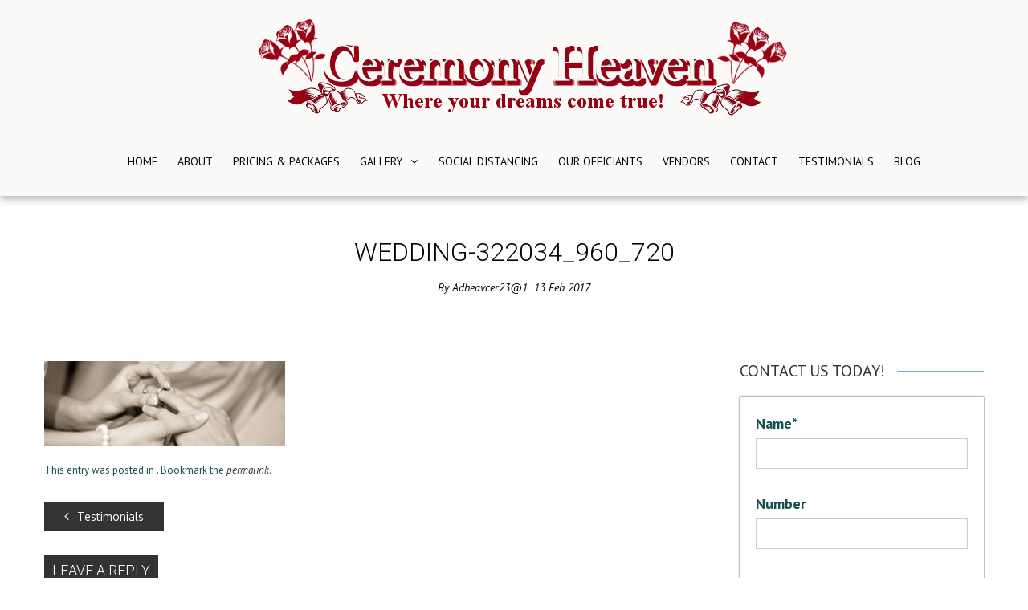

--- FILE ---
content_type: text/css
request_url: http://www.ceremonyheaven.com/wp-content/themes/accesspress_parallax_pro/style.css?ver=6.9
body_size: 14382
content:
/*
Theme Name: Accesspress Parallax Pro
Theme URI: https://accesspressthemes.com/wordpress-themes/accesspress-parallax-pro/
Author: AccessPress Themes
Author URI: https://accesspressthemes.com/
Description: AccessPress Parallax Pro - is a beautiful WordPress theme with Parallax design. Parallax design has become popular and is being adopted because - 3D effects are possible with it, you can add some sphere to your product, it is the best way of storytelling, you can draw your visitors in, it is interactive, engaging, makes your visitors curious, fun, surprise, effective to trigger action, invite your visitors in great Call to Action, great conversion rates and many more. Since parallax is popular why not give your WordPress website a parallax effect!
Version: 3.1.1
License: GNU General Public License v2 or later
License URI: http://www.gnu.org/licenses/gpl-2.0.html
Text Domain: accesspress_parallax
Domain Path: /languages/
Tags: Black, Dark, Light, Parallax, One Page, Multiple Column

This theme, like WordPress, is licensed under the GPL.

Access Press Parallax is based on Underscores http://underscores.me/, (C) 2012-2014 Automattic, Inc.
*/

/*--------------------------------------------------------------
1.0 - Reset
--------------------------------------------------------------*/
html, body, div, span, applet, object, iframe,
h1, h2, h3, h4, h5, h6, p, blockquote, pre,
a, abbr, acronym, address, big, cite, code,
del, dfn, em, font, ins, kbd, q, s, samp,
small, strike, strong, sub, sup, tt, var,
dl, dt, dd, ol, ul, li,
fieldset, form, label, legend,
table, caption, tbody, tfoot, thead, tr, th, td {
    border: 0;
    font-family: inherit;
    font-size: 100%;
    font-style: inherit;
    font-weight: inherit;
    margin: 0;
    outline: 0;
    padding: 0;
    vertical-align: baseline;
}
html {
    font-size: 62.5%; /* Corrects text resizing oddly in IE6/7 when body font-size is set using em units http://clagnut.com/blog/348/#c790 */
    overflow-y: scroll; /* Keeps page centered in all browsers regardless of content height */
    -webkit-text-size-adjust: 100%; /* Prevents iOS text size adjust after orientation change, without disabling user zoom */
    -ms-text-size-adjust:     100%; /* www.456bereastreet.com/archive/201012/controlling_text_size_in_safari_for_ios_without_disabling_user_zoom/ */
}
*,
*:before,
*:after { /* apply a natural box layout model to all elements; see http://www.paulirish.com/2012/box-sizing-border-box-ftw/ */
    -webkit-box-sizing: border-box; /* Not needed for modern webkit but still used by Blackberry Browser 7.0; see http://caniuse.com/#search=box-sizing */
    -moz-box-sizing:    border-box; /* Still needed for Firefox 28; see http://caniuse.com/#search=box-sizing */
    box-sizing:         border-box;
}
body {
    background: #fff; /* Fallback for when there is no custom background color defined. */
}
article,
aside,
details,
figcaption,
figure,
footer,
header,
main,
nav,
section {
    display: block;
}
ol, ul {
    list-style: none;
}
table { /* tables still need 'cellspacing="0"' in the markup */
    border-collapse: collapse;
    border-spacing: 0;
}
caption, th, td {
    font-weight: normal;
    text-align: left;
}
blockquote:before, blockquote:after,
q:before, q:after {
    content: "";
}
blockquote, q {
    quotes: "" "";
}

a img {
    border: 0;
}

/*--------------------------------------------------------------
Typography
--------------------------------------------------------------*/
body,
button,
input,
select,
textarea {
    color: #404040;
    font-family: 'PT Sans', serif;
    font-size: 18px;
    line-height: 1.5;
    font-weight: 300;
}
h1, h2, h3, h4, h5, h6 {
    font-family: 'Oxygen', sans-serif;
    line-height: 1.2;
}
h1{
    font-size: 24px;
    margin-bottom: 20px;
}
h2{
    font-size: 22px;
    margin-bottom: 10px;
}
h3{
    font-size: 20px;
    margin-bottom: 10px;
}
h4{
    font-size: 18px;
    margin-bottom: 10px;
}
h5{
    font-size: 16px;
    margin-bottom: 5px;
}
h6{
    font-size: 14px;
    margin-bottom: 5px;
}
p {
    margin-bottom: 20px;
}
b, strong {
    font-weight: bold;
}
dfn, cite, em, i {
    font-style: italic;
}
blockquote {
    margin: 0 20px;
}
address {
    margin: 0 0 20px;
}
pre {
    background: #eee;
    font-family: "Courier 10 Pitch", Courier, monospace;
    font-size: 15px;
    line-height: 1.6;
    margin-bottom: 20px;
    max-width: 100%;
    overflow: auto;
    padding: 20px;
}
code, kbd, tt, var {
    font: 15px Monaco, Consolas, "Andale Mono", "DejaVu Sans Mono", monospace;
}
abbr, acronym {
    border-bottom: 1px dotted #666;
    cursor: help;
}
mark, ins {
    background: #fff9c0;
    text-decoration: none;
}
sup,
sub {
    font-size: 75%;
    height: 0;
    line-height: 0;
    position: relative;
    vertical-align: baseline;
}
small {
    font-size: 75%;
}
big {
    font-size: 125%;
}

/*--------------------------------------------------------------
Elements
--------------------------------------------------------------*/
hr {
    background-color: #ccc;
    border: 0;
    height: 1px;
    margin-bottom: 20px;
}
ul, ol {
    margin: 0 0 15px 20px;
}
ul {
    list-style: square;
}
ol {
    list-style: decimal;
}
li > ul,
li > ol {
    margin-bottom: 0;
    margin-left: 20px;
}
dt {
    font-weight: bold;
}
dd {
    margin: 0 20px 20px;
}
img {
    height: auto; /* Make sure images are scaled correctly. */
    max-width: 100%; /* Adhere to container width. */
    vertical-align: middle;

}
figure {
    margin: 0;
}
table {
    margin: 0 0 20px;
    width: 100%;
}
th {
    font-weight: bold;
}
table th, 
table td{
    border: 1px solid #EEE;
    padding: 10px
}

/*--------------------------------------------------------------
Forms
--------------------------------------------------------------*/
button,
input[type="button"],
input[type="reset"],
input[type="submit"] {
    border: 1px solid #E5623B;
    background: none;
    cursor: pointer; 
    font-size: 14px;
    line-height: 1;
    padding: 10px 20px;
    color: #E5623B;
    height: 38px;
}

button:focus,
input[type="button"]:focus,
input[type="reset"]:focus,
input[type="submit"]:focus,
button:active,
input[type="button"]:active,
input[type="reset"]:active,
input[type="submit"]:active {
    outline: 0;
}
button:hover,
input[type="button"]:hover,
input[type="reset"]:hover,
input[type="submit"]:hover {
    background: #E5623B;
    color:#FFF;
}

input[type="text"],
input[type="email"],
input[type="url"],
input[type="password"],
input[type="search"],
input[type="number"],
input[type="tel"],
input[type="range"],
input[type="date"],
input[type="month"],
input[type="week"],
input[type="time"],
input[type="datetime"],
input[type="datetime-local"],
input[type="color"],
textarea {
    color: inherit;
    border: 1px solid #CCC;
    max-width: 100%;
    height: 38px;
}
input[type="text"]:focus,
input[type="email"]:focus,
input[type="url"]:focus,
input[type="password"]:focus,
input[type="search"]:focus,
input[type="number"]:focus,
input[type="tel"]:focus,
input[type="range"]:focus,
input[type="date"]:focus,
input[type="month"]:focus,
input[type="week"]:focus,
input[type="time"]:focus,
input[type="datetime"]:focus,
input[type="datetime-local"]:focus,
input[type="color"]:focus,
textarea:focus {
    border-color: #E5623B;
    outline: 0;
}
input[type="text"],
input[type="email"],
input[type="url"],
input[type="password"],
input[type="search"],
input[type="number"],
input[type="tel"],
input[type="range"],
input[type="date"],
input[type="month"],
input[type="week"],
input[type="time"],
input[type="datetime"],
input[type="datetime-local"],
input[type="color"]  {
    padding: 3px;
    height: 38px;
}
select{
    color: inherit;
    border: 1px solid #CCC;
    max-width: 100%;
    padding: 3px;
    height: 38px;
}
textarea {
    overflow: auto; /* Removes default vertical scrollbar in IE6/7/8/9 */
    padding: 3px 10px;
    vertical-align: top; /* Improves readability and alignment in all browsers */
    width: 100%;
    height:180px;
}

/*--------------------------------------------------------------
Links
--------------------------------------------------------------*/
a {
    color: #E66432;
}
.ap-bttn{
    background:#E66432;
    color: #FFF;
    line-height: 38px;
    height: 38px;
    white-space: nowrap;
    display: inline-block;
    text-decoration: none;
    padding:0 14px;
    position: relative;
    z-index: 99;
}
.ap-bttn:before{
    content: "";
    position: absolute;
    left:0;
    top:0;
    width: 100%;
    height: 100%;
    background:#E66432;
    z-index: -1;
}
.ap-bttn:after{
    content: "\f105";
    background-color;
    font-family: 'FontAwesome';
    position: absolute;
    left: 100%;
    top: 0;
    width: 26px;
    height: 100%;
    text-align: center;
    -webkit-tranition:all 0.3s ease;
    -moz-transition:all 0.3s ease;
    transition:all 0.3s ease;
    background:#E66432;
    z-index: 9;
    line-height: 38px;
    z-index: -2;
    -ms-transform: translate(-26px,0); 
    -webkit-transform: translate(-26px,0); 
    transform: translate(-26px,0);
}

.ap-bttn:hover:after{
    -ms-transform: translate(1px,0); 
    -webkit-transform: translate(1px,0); 
    transform: translate(1px,0);
}

/*--------------------------------------------------------------
Accessibility
--------------------------------------------------------------*/
/* Text meant only for screen readers */
.screen-reader-text {
    clip: rect(1px, 1px, 1px, 1px);
    position: absolute !important;
    height: 1px;
    width: 1px;
    overflow: hidden;
}

/*--------------------------------------------------------------
Alignments
--------------------------------------------------------------*/
.alignleft {
    display: inline;
    float: left;
    margin-right: 20px;
}
.alignright {
    display: inline;
    float: right;
    margin-left: 20px;
}
.aligncenter {
    clear: both;
    display: block;
    margin: 0 auto;
}

/*--------------------------------------------------------------
Clearings
--------------------------------------------------------------*/
.clearfix:before,
.clearfix:after,
.entry-content:before,
.entry-content:after,
.comment-content:before,
.comment-content:after,
.site-header:before,
.site-header:after,
.site-content:before,
.site-content:after,
.site-footer:before,
.site-footer:after {
    content: '';
    display: table;
}

.clearfix:after,
.entry-content:after,
.comment-content:after,
.site-header:after,
.site-content:after,
.site-footer:after {
    clear: both;
}

/*--------------------------------------------------------------
Widgets
--------------------------------------------------------------*/
.widget {
    margin: 0 0 20px;
}

/* Make sure select elements fit in widgets */
.widget select {
    max-width: 100%;
}

/* Search widget */
.widget_search .search-submit {
    display: none;
}

#secondary .widget{
}

#secondary .widget:last-child{
    margin-bottom: 0;
}

/*--------------------------------------------------------------
Content
--------------------------------------------------------------*/
.mid-content{ 
    width: 1170px; 
    margin: 0 auto;
}
.parallax-section{ 
    
}
.parallax-section .section-wrap{ 
    padding: 60px 0;
    position: relative;
}
.parallax-section h1.parallax-title{
    line-height: 1.2;
    text-align: center;
    padding: 0 20px;
    margin-bottom: 60px;
}
.parallax-section h1.parallax-title span{
    position: relative;
    display: inline-block;
}
.parallax-section h1.parallax-title span:after{
    content: "";
    position: absolute;
    width: 50%;
    top:100%;
    left:50%;
    margin-left: -25%;
    margin-top: 10px;
    border-bottom: 1px solid #FFF;
    border-color: inherit;
}

.parallax-section .overlay{
    position: absolute;
    left:0;
    top: 0;
    width: 100%;
    height: 100%;
}

.parallax-section .mid-content{
    position: relative;
    z-index: 999;
}

#content{
    min-height: 200px;
}
.home #content.no-slider{
    margin-top: 0;
}
.boxed #content{
    background: #FFF;
    margin: 0;
}
#main-wrap{
    margin-bottom: 20px;
}
#primary{
    width: 72%;
    float: left;
}
#secondary{
    width: 26%;
    float: right;
}
#secondary ul{
    list-style: none;
    margin-left: 0;
}
#secondary ul li{

}
#secondary ul li a{
    text-decoration: none;
    color: #333;
}
#secondary h2.widget-title{
    border-bottom: 1px solid #E66432;
    margin-bottom: 10px;
    line-height: 1.2;
    font-size: 18px;
}
#secondary h2.widget-title span{
    color: #333;
    display: inline-block;
    padding: 8px 0;
}
#secondary .search-form input[type="search"]{
    width: 100%;
}

/*No Sidebar*/
.no-sidebar #primary{
    width: 100%;
} 

/*Left Sidebar*/
#secondary-left{
    width: 26%;
    float: left;
}
.left-sidebar #primary{
    float: right;
}

/*Right Sidebar*/
#secondary-right{
    width: 26%;
    float: right;
}
.right-sidebar #primary{
    float: left;
}

/*Both Sidebar*/
.both-sidebar #primary-wrap{
    float: left;
    width: 76%;
}
.both-sidebar #primary{
    width: 68.5%;
    float:right;
}
.both-sidebar #secondary-left{
    width: 29.5%
}

.both-sidebar #secondary-right{
    width: 22.5%;
}

.sidebar .widget{
    margin-bottom: 30px;
}

.sidebar ul{
    margin: 0;
    list-style: none;
}
.sidebar ul li{
    padding:6px 0;
    margin-bottom: 0;
    border-bottom:1px solid #F6F6F6;
}

.sidebar ul li:last-child{
    padding-bottom: 0;
    border-bottom: 0;
}
.sidebar ul li a{
    text-decoration: none;
    color:#333;
}
.sidebar ul li a:hover,
.sidebar ul li.current-menu-item > a{
    color:#E5623B;
}
.sidebar ul ul{
    padding-left: 5px;
    border-top:1px solid #F6F6F6;
    margin-top: 6px;
}
.sidebar .widget-title{
    margin-bottom: 15px;
    position: relative;
    line-height: 1.2;
}
.sidebar .widget-title:after{
    content :"";
    position: absolute;
    top:50%;
    border-bottom:1px solid #E5623B;
    left:0;
    width:100%;
}
.sidebar .widget-title span{
    display: inline-block;
    padding:0 15px 0 0;
    background: #FFF;
    position: relative;
    z-index: 999;
}
/*--------------------------------------------------------------
Posts and pages
--------------------------------------------------------------*/
.sticky {
}
.site-title{
    font-size: 24px;
    font-weight: bold;
    text-transform: uppercase;
    white-space: nowrap;
    margin-bottom: 5px;
}
.site-title a{
    text-decoration: none;
}
.site-description{
    font-size: 14px;
    font-style: italic;
}
.search .post-listing{
    margin-top: 0;
}
.post-listing .hentry {
    margin: 0 0 20px;
    background: #FFF;
    padding: 20px;
    margin-bottom: 40px;
    position: relative;
    border: 1px solid #DDD;
}
.single .hentry {
    margin:40px 0 15px;
    position: relative;
}
.byline,
.updated {
    display: none;
}
.single .byline,
.single .posted-on,
.group-blog .byline {
    display: inline;
    font-style: italic;
    font-size: 14px;
}
.single .byline a,
.group-blog .byline a{
    color: #333;
    text-decoration: none;
}
.page-content,
.entry-content,
.entry-summary {
    margin: 20px 0 0;
}
.parallax-section .page-content{
    margin: 0;
}
.page .entry-content,
.single .entry-content{
    margin: 0;
}
.page-links {
    clear: both;
    margin: 0 0 20px;
}
.entry-header .entry-title{
    margin-left: 80px;
}
.entry-header .entry-title.no-date{
    margin-left: 0;
}
.page .entry-header .entry-title{
    margin-left: 0;
}
.entry-header .entry-title a{
    color: #333;
    text-decoration:none;
}
.post-listing .posted-on{
    position: absolute;
    left: 20px;
    top: -14px;
    background: #E66432;
    width: 60px;
    text-align: center;
    color: #FFF;
    font-family: "Oxygen",sans-serif;
    font-size: 14px;
    padding: 10px;
    line-height: 1.2;
    text-transform: uppercase;
}
.post-listing .posted-on:before {
    border-color: transparent transparent #BA4F28 #BA4F28;
    border-style: solid;
    border-width: 7px 5px;
    top: 0;
    content: "";
    height: 0;
    right: -10px;
    position: absolute;
    width: 0;
    z-index: 999;
}
.post-listing .posted-on span{
    display: block;
}
.post-listing .posted-on span.posted-day{
    font-size: 24px;
    font-weight: bold;
    margin-bottom: 3px;
}
.post-listing .posted-by{
    font-size: 13px;
    font-style: italic;
}
.post-listing .posted-by .url{
    text-decoration: none;
}
.bypostauthor{

}
.entry-footer{
    font-size: 13px;
}
.entry-footer span{
    margin-right: 15px;
}
.entry-footer .fa{
    margin-right: 5px;
    color: #666;
}
.entry-footer a{
    text-decoration: none;
    font-style: italic;
    color: #333;
}
.edit-link{
    background: #333;
    display: inline-block;
    padding: 5px 10px;
    line-height: 1.2;
    border-radius: 2px;
    font-size: 13px;
    margin: 15px 0 10px;
}
.edit-link a{
    color: #FFF;
    text-decoration: none;
}
.edit-link a .fa{
    color: #FFF;
    margin-right: 5px;
}
.page .entry-footer .edit-link{
    float: none;
}
.page-header{
    background: #FFF;
    padding: 10px;
    margin-bottom: 30px;
    border-bottom: 3px solid #E66432;
}
.single .entry-thumb{
    max-width: 50%;
    margin-bottom: 20px;
}
.post-listing .entry-thumb{
    margin: -20px -20px 15px;
    text-align: center;
}
#header-wrap{
    position: relative;
    background-position:center top;
    margin-bottom: 30px;
}
#header-wrap .entry-header{
    width: 100%;
    height: 100%;
}
#header-wrap .entry-header-inner{
    display: table;
    height: 100%;
    width: 100%;
    padding: 50px 0;
}
#header-wrap .title-breadcrumb-wrap{
    text-align: center;
    color: #FFF;
    display: table-cell;
    vertical-align: middle;
}
#header-wrap .entry-title{
    color: #FFF;
    margin:0 auto 10px;
    max-width: 1170px; 
}
#accesspress-breadcrumb{
    max-width: 1170px;
    margin:0 auto;
    font-size: 13px;
}
#accesspress-breadcrumb a{
    color:#FFF;
    text-decoration: none;
}

.error-404{
    width:60%;
    background:#E5623B;
    font-size: 120px;
    color:#FFF;
    position: relative;
    padding:40px 0 80px;
    text-align: center;
    margin:20px auto 50px;
}
.error-404 span{
    position: absolute;
    right:0;
    bottom:0;
    font-size:18px;
    border-top:2px solid #FFF;
    text-align: center;
    width:100%;
    padding:10px 0;
}
.home.page #header-wrap{
    display: none;
}
.home.blog #content,
.home.page #content{
    margin-top: 30px;
}

.home.blog.parallax-on #content,
.home.page.parallax-on #content,
.home.page.page-template-home-page #content{
    margin-top: 0;
}
/*--------------------------------------------------------------
Asides
--------------------------------------------------------------*/
.blog .format-aside .entry-title,
.archive .format-aside .entry-title {
    display: none;
}

/*--------------------------------------------------------------
Comments
--------------------------------------------------------------*/
#comments{
    font-size: 16px;
    margin-bottom: 30px;
}
#comments p{
    margin-bottom: 10px;
}
#reply-title{
    background: #333;
    color: #fff;
    display: inline-block;
    padding: 8px 10px;
    font-size: 18px;
    line-height: 1.2;
    margin-bottom: 0;
}
#commentform{
    border-top:2px solid #333;
    padding-top: 15px;
}
.comment-content a {
    word-wrap: break-word;
}
#comments input[type="submit"]{
    background: #333;
    border: none;
    color:#FFF;
}
.comments-title{
    margin-bottom: 10px;
    font-size: 24px;
    text-transform: none;
}
#commentform label{
    display:block;
}
textarea#comment{ 
    height: 150px;
}
#author, #email, #url{
    width: 100%
}
/*Comment Lists*/
.comments-area ol{
    margin: 0;
    padding: 0;
    list-style: none;
}
.comments-area ol.children{
    margin: 0 0 0 15px;
}
.comment-list li .comment-body{
    margin-bottom: 10px;
    padding: 10px;
    background: #FCFCFC;
    border-radius: 5px;
}
.comment-author img{
    vertical-align: text-top;
    margin-right: 10px;
}
.comment-author .fn{
    font-style: normal;
    font-size: 15px;
    text-transform: capitalize;
    font-weight: normal;
}
.comment-metadata a{
    text-decoration: none;
    font-size: 13px;
    font-style: italic;
}
.comment-metadata .edit-link{
    display: none;
}
.comment-author .fn .url{
    color: #333;
}
.comment-author .says{
    display: none;
}
.commentmetadata{ 
    float: right;
    font-family: 'Lato', sans-serif;
    font-weight: normal;
    font-size: 12px;
    font-style: italic;
    font-weight: 300;
}
.commentmetadata a{
    color: #666;
}
.commentmetadata .comment-edit-link{
    color:#01AEFD;
}
.commentmetadata + .clear{
    margin-bottom: 20px;
}
.reply .comment-reply-link{
    background: none repeat scroll 0 0 #293037;
    border-radius: 3px;
    color: #FFFFFF;
    font-size: 13px;
    line-height: 1;
    padding: 2px 10px;
    text-decoration: none;
}
#respond{
    margin-top: 10px;
}
#commentform .form-submit{
    margin-bottom: 0;
}
.comment-awaiting-moderation{
    background: #111;
    position: absolute;
    left: 50%;
    top: -20px;
    color:#FFF;
    font-size: 13px;
    width: 250px;
    margin-left: -125px;
}
.comment-awaiting-moderation + br{
    display: none;
}
#cancel-comment-reply-link{
    font-style: italic;
    color: inherit;
    text-decoration: none;
}
#cancel-comment-reply-link:before{
    font-family: FontAwesome;
    content: "\f057";
    margin:0 5px 0 20px;
    font-style: normal;
    color: inherit;
}
.logged-in-as a{
    color: #333;
}
/*--------------------------------------------------------------
Infinite scroll
--------------------------------------------------------------*/
/* Globally hidden elements when Infinite Scroll is supported and in use. */
.infinite-scroll .paging-navigation, /* Older / Newer Posts Navigation (always hidden) */
.infinite-scroll.neverending .site-footer { /* Theme Footer (when set to scrolling) */
    display: none;
}
/* When Infinite Scroll has reached its end we need to re-display elements that were hidden (via .neverending) before */
.infinity-end.neverending .site-footer {
    display: block;
}

/*--------------------------------------------------------------
Media
--------------------------------------------------------------*/
.page-content img.wp-smiley,
.entry-content img.wp-smiley,
.comment-content img.wp-smiley {
    border: none;
    margin-bottom: 0;
    margin-top: 0;
    padding: 0;
}
/* Make sure embeds and iframes fit their containers */
embed,
iframe,
object {
    max-width: 100%;
    vertical-align: middle;
}

/*--------------------------------------------------------------
Captions
--------------------------------------------------------------*/
.wp-caption {
    margin-bottom: 20px;
    max-width: 100%;
}
.wp-caption img[class*="wp-image-"] {
    display: block;
    margin: 0 auto;
}
.wp-caption-text {
    text-align: center;
}
.wp-caption .wp-caption-text {
    margin: 0.8075em 0;
}

/*--------------------------------------------------------------
Galleries
--------------------------------------------------------------*/
.gallery {
    margin-bottom: 20px;
}
.gallery-item {
    display: inline-block;
    text-align: center;
    vertical-align: top;
    width: 100%;
    padding:0 4px 4px 0;
}
.gallery-item .gallery-icon{
    position: relative;
}
.gallery-item a:after{
    content: "";
    position: absolute;
    left: 0;
    top: 0;
    width: 100%;
    height: 100%;
    background:url(images/zoom.png) no-repeat center rgba(0,0,0,0.5);
    display: none;
}
.gallery-item:hover a:after{
    display: block;
}
.gallery-columns-2 .gallery-item {
    max-width: 50%;
}
.gallery-columns-3 .gallery-item {
    max-width: 33.33%;
}
.gallery-columns-4 .gallery-item {
    max-width: 25%;
}
.gallery-columns-5 .gallery-item {
    max-width: 20%;
}
.gallery-columns-6 .gallery-item {
    max-width: 16.66%;
}
.gallery-columns-7 .gallery-item {
    max-width: 14.28%;
}
.gallery-columns-8 .gallery-item {
    max-width: 12.5%;
}
.gallery-columns-9 .gallery-item {
    max-width: 11.11%;
}
.gallery-caption {
    font-size: 14px;
    line-height: 1.2;
    margin-top: 5px;
}

/*--------------------------------------------------------------
Main Header
--------------------------------------------------------------*/
body.boxed{
    width: 1170px;
    margin: 0 auto;
}
body.boxed .mid-content{
    padding: 0 15px;
}
#top-header{
    background: #FFF;
    position: relative;
    z-index: 9;
    line-height: 38px;
}
#top-header a{
    text-decoration: none;
}
#top-header .header-text{
    float: left;
}
#top-header .top-menu{
    float: right;
}
.top-menu-toggle{
    display: none;
}
.top-menu ul{
    list-style: none;
    margin: 0;
    font-size: 14px;
}
.top-menu ul li{
    position: relative;
}
.top-menu ul.menu > li{
    float: left;
    margin-left: 20px;
}
.top-menu ul.menu ul li a{
    padding: 5px 10px;
    border-bottom:1px solid rgba(0,0,0,0.3);
    display: block;
    line-height: 1.5;
    white-space: nowrap;
}
.top-menu ul.menu ul li:last-child a{
    border-bottom: 0;
}
.top-menu ul li a{
    text-decoration: none;
    color: #FFF;
}
.top-menu ul.menu ul{
    position: absolute;
    left: 0;
    top: 100%;
    background: #FFF;
    min-width: 140px;
    display: none;
    box-shadow: 2px 2px 3px rgba(0,0,0,0.2);
}
.top-menu ul.menu ul ul{
    left: 100%;
    top: 0;
}
.top-menu .sf-arrows .sf-with-ul:after{
    border-width:4px;
    margin-top: -2px;
}
.top-menu .sf-arrows .sf-with-ul{
    padding-right: 22px;
}
#main-header{
    background-color: #EEE;
    padding: 10px 0;
    -webkit-transition:all 0.3s ease;
    -moz-transition:all 0.3s ease;
    transition:all 0.3s ease;
    width: 100%;
    -webkit-transform: translateZ(0); 
    transform: translateZ(0);
}
#masthead.logo-top #main-header{
    text-align: center;
}
#main-header.menu-fix{
    position: fixed;
    left: 0;
    top: 0;
    width: 100%;
    z-index: 99999;
    -webkit-animation: animatedown 0.3s; /* Chrome, Safari, Opera */
    animation: animatedown 0.3s;
}
.boxed #main-header.menu-fix{
    width: auto;
    left: auto;
}
.home .no-slider #masthead,
body.blog.home .no-slider #masthead,
body.blog #masthead,
#masthead.pos-top,
#masthead.pos-bottom,
body.blog.home #masthead.pos-bottom,
body.blog.home #masthead.pos-top{
    position: relative ;
    z-index: 9999;
}

#masthead,
body.blog.home #masthead{
    position: absolute;
    left:0;
    right: 0;
    top:0;
    z-index: 9999;   
}
.boxed #masthead{
    left: auto !important;
    right: auto !important;
}
body.parallax-on .wpcf7-not-valid-tip{
    text-align: center;
    font-size: 13px;
}
#site-logo{
    float: left;
}
.logo-side .menu-fix #site-logo{
    margin-top: 0;
    margin-bottom:0;
}
.logo-top #site-logo{
    float: none;
    width: auto;
}
.main-navigation {
    float: right;
    max-width: 80%;
}
.logo-top .main-navigation{
    float: none;
    width: auto;
    text-align: center;
    max-width: none;
    display: inline-block;
}
.main-navigation ul {
    list-style: none;
    margin: 0;
    padding-left: 0;
    display: inline-block;
}
.main-navigation ul li{
    position: relative;
}
.main-navigation > ul > li {
    float: left;
    position: relative;
    padding: 15px 0;    
    font-size:14px;
    margin-left: 25px;
}
.main-navigation > ul > li > a{

}
.main-navigation > ul > li.current a{
    color: #E66432;
}
.main-navigation a {
    display: block;
    text-decoration: none;
    color:#333;
}
.main-navigation ul ul {
    background: #FFF;
    position: absolute;
    top: 100%;
    left:0;
    z-index: 99999;
    font-size: 15px;
    box-shadow: 1px 1px 2px rgba(0,0,0,0.3);
    display: none;
    min-width: 160px;
}
.main-navigation ul ul ul {
    left: 100%;
    top: 0;
}
.main-navigation ul ul a {
    padding: 10px 15px;
    color: #333 !important;
    font-size: 14px !important;
    text-transform: capitalize !important;
    white-space: nowrap;
    border-bottom: 1px solid #F6F6F6;
}
.main-navigation ul ul li {
    text-align: left;
}
.main-navigation ul ul li:last-child{
    border:none;
}
.main-navigation li > a:hover {
    color: #E66432;
}
.main-navigation ul li:hover > ul {
    display: block;
}
.main-navigation ul ul li.current_page_item > a,
.main-navigation ul ul li.current-menu-item > a,
.main-navigation ul ul li > a:hover {
    color: #FFF !important;
    background: #E66432;
    border-bottom: 1px solid #E66432;
}

.slide-left-menu #site-logo{
    float:right;
}

.slide-left-menu .menu-toggle{
    float:left;
    display: block;
}

.slide-left-menu #site-navigation{
    display: none;
}

#collapse-nav{
    padding-left:20px;
    background: #DB4B3F;  
    height: 50px;
    line-height: 50px;
    color:#FFF;
    z-index: 999; 
    cursor: pointer;
    position: relative;
    text-transform: uppercase;
    border-bottom:1px solid rgba(0,0,0,0.1);
}
#collapse-nav .fa{
    background: rgba(0,0,0,0.1);
    height: 50px;
    width: 50px;
    line-height: 50px;
    text-align: center;
    float: right;
}
.mm-menu .mm-list{
    padding-top: 50px;
}
.mm-menu .mm-list > li > a:hover{
    background: rgba(0, 0, 0, 0.1);
}
.mm-opened #masthead{
    visibility: hidden;
}
/* Small menu */
.menu-toggle{
    display: none;
    height: 52px;
    width: 52px;
    cursor: pointer;
    float: right;
    position:relative
}
.menu-toggle span{
    text-indent: -9999px;
    height:5px;
    width:40px;
    background:#E66432;
    display: block;
    position: absolute;
    left:5px;
    top:10px;
}
.menu-toggle span:after{
    content:"";
    position: absolute;
    left:0;
    top:13px;
    height:5px;
    width:40px;
    background:#E66432;
    display: block; 
}

.menu-toggle span:before{
    content:"";
    position: absolute;
    left:0;
    top:25px;
    height:5px;
    width:40px;
    background:#E66432;
    display: block;
}

.site-main .comment-navigation,
.site-main .paging-navigation,
.site-main .post-navigation {
    margin: 30px 0;
    overflow: hidden;
}
.comment-navigation .nav-previous,
.paging-navigation .nav-previous,
.post-navigation .nav-previous {
    float: left;
    width: 50%;
}
.comment-navigation .nav-previous a .fa,
.paging-navigation .nav-previous a .fa,
.post-navigation .nav-previous a .fa{
    margin-right: 10px;
    font-size: 16px;
}
.comment-navigation .nav-next,
.paging-navigation .nav-next,
.post-navigation .nav-next {
    float: right;
    text-align: right;
    width: 50%;
}
.comment-navigation .nav-next a .fa,
.paging-navigation .nav-next a .fa,
.post-navigation .nav-next a .fa{
    margin-left: 10px;
    font-size: 16px;
}
.site-main .comment-navigation a,
.site-main .paging-navigation a,
.site-main .post-navigation a{
    background: #333;
    padding: 8px 25px;
    color: #FFF;
    text-decoration: none;
    font-size: 14px;
    font-family: "Oxygen",sans-serif;
    display: inline-block;
}

/*--------------------------------------------------------------
Main SLider
--------------------------------------------------------------*/
#main-slider{
    position: relative;
}

#main-slider .overlay{
    background:rgba(0,0,0,0.3);
    position: absolute;
    height: 100%;
    width: 100%;
    z-index: 999;
}

.full-screen-1 .slides{
    background-size: cover;
    background-position: top center;
    background-repeat: no-repeat;
}

.slider-caption{
    position: absolute;
    top:50%;
    left:0;
    width: 100%;
    z-index: 99999;
    text-align: center;
}

.slider-caption .caption-title{
    font-size: 54px;
    font-weight: bold;
    text-transform: uppercase;
    color:#FFF;
    position: relative;
    text-shadow: 2px 2px 4px rgba(0,0,0,0.3);
}

.slider-caption .caption-description{
    font-size: 30px;
    color:#FFF;
    position: relative;
    text-shadow: 2px 2px 4px rgba(0,0,0,0.3);
    font-weight: 300;
}

.slider-caption .caption-description p{
    margin-bottom: 20px;
}

.next-page{
    position: absolute;
    height: 60px;
    width: 60px;
    border: 1px solid #FFF;
    border-radius: 50%;
    bottom:15%;
    left: 50%;
    margin-left: -30px;
    z-index: 999;
}

.next-page a{
    display: block;
    background: url(images/down-arrow.png) no-repeat center;
    position: absolute;
    left: 0;
    top:0;
    height: 100%;
    width: 100%;
    -webkit-animation: flow-down 2s linear 3s infinite; /* Chrome, Safari, Opera */
    animation: flow-down 2s linear 3s infinite; /* Standard syntax */
}

/* Chrome, Safari, Opera */
@-webkit-keyframes flow-down {
    0%   {top:0px; opacity: 0.8;}
    50%  {top:9px; opacity: 1;}
    100% {top:0; opacity: 0.8;}
}

/* Standard syntax */
@keyframes flow-down {
    0%   {top:0px; opacity: 0.8;}
    50%  {top:9px; opacity: 1;}
    100% {top:0; opacity: 0.8;}
}
/*--------------------------------------------------------------
Default Section
--------------------------------------------------------------*/
.parallax-section input[type="text"], 
.parallax-section input[type="email"], 
.parallax-section input[type="url"], 
.parallax-section input[type="password"], 
.parallax-section input[type="search"], 
.parallax-section input[type="tel"], 
.parallax-section textarea{
    width: 100%;
}

.parallax-section textarea{
    width: 100%;
    margin: 0 auto;
    display: block;
    height: 100px;
} 
.parallax-section h1,
.parallax-section h2,
.parallax-section h3,
.parallax-section h4,
.parallax-section h5,
.parallax-section h6{
    color:inherit;
}
/*--------------------------------------------------------------
Service Section
--------------------------------------------------------------*/
.service-list{
    width: 48%;
    margin-bottom: 20px;
}
.service-list:hover .service-image{
    box-shadow: 0px 0px 0px 1px #fff inset;
}
.service-list h3{
    margin-bottom: 10px;
    line-height: 1.2;
}
.service-list .service-image{
    height:80px;
    width: 80px;
    border-radius:50%;
    margin-top: 15px;
    overflow: hidden;
    border:1px solid #FFF;
    background:rgba(255,255,255,0.1);
    border-color: inherit;
}
.service-list .service-image img{
    padding: 15px;
}
.service-list .service-detail{
    width: 460px;
}
.service-list.odd{
    float: left;
    text-align: right;
}
.service-list.odd .service-image{
    float: right;
}
.service-list.odd .service-detail{
    float: left;
}
.service-list.even{
    float: right;
}
.service-list.even .service-image{
    float: left;
}
.service-list.even .service-detail{
    float: right;
}
/*--------------------------------------------------------------
Testimonial Section
--------------------------------------------------------------*/
.testimonial-listing{
    padding-bottom: 40px;
}
.testimonial-list{
    text-align: center;
}
.testimonial-list .testimonial-content{
    font-size: 20px;
    font-style: italic;
    margin-bottom: 30px;
    line-height: 1.4;
    position: relative;
    padding: 0 50px;
}
.testimonial-list .testimonial-content:before{
    position: absolute;
    left: 0;
    top:-4px;
    content: "\f10d";
    font-family:"FontAwesome";
    font-size: 24px;
    line-height: 1;
    height: 30px;
}
.testimonial-list .testimonial-content:after{
    position: absolute;
    right: 30px;
    bottom:0;
    content: "\f10e";
    font-family:"FontAwesome";
    font-size: 24px;
    line-height: 1;
    height: 30px;
}
.testimonial-list .testimonial-image{
    width: 100px;
    height: 100px;
    border-radius: 50%;
    margin: 30px auto 20px;
}
.testimonial-list .testimonial-image img{
    border-radius: 50%;
}
.testimonial-listing .bx-wrapper .bx-controls-direction a{
    margin: 0;
    top: 100%;
    left: 50%;
    height: 36px;
    width: 36px;
    background: none;
    border: 1px solid #FFF;
    text-indent: 0;
    font-size: 34px;
    color: #FFF;
    text-decoration: none;
    text-align: center;
    line-height: 28px;
    font-family: arial;
}
.testimonial-listing .bx-wrapper .bx-controls-direction a.bx-prev{
    margin-left:-45px;
}
.testimonial-listing .bx-wrapper .bx-controls-direction a.bx-next{
    margin-left:5px;
}
/*--------------------------------------------------------------
Portfolio Section
--------------------------------------------------------------*/
.portfolio-listing.full-width{
    width: 100%;
}
.portfolio-listing .button-group{
    text-align: center;
    list-style: none;
    margin-bottom: 30px;
}
.portfolio-listing .button-group li{
    display: inline-block;
    margin:0 6px 6px 0;
    cursor: pointer;
    padding: 5px 15px;
}
.portfolio-listing .button-group li.is-checked{
    color:#FFF;
    background:#E5623B;
}

#portfolio-grid.column-2 .portfolio-list{
    width: 50%;
}
#portfolio-grid.column-3 .portfolio-list{
    width: 33.33%;
}
#portfolio-grid.column-4 .portfolio-list{
    width: 25%;
}
#portfolio-grid.column-5 .portfolio-list{
    width: 20%;
}

#portfolio-grid.enable_space{
    margin-left: -1%;
}
#portfolio-grid.column-2.enable_space .portfolio-list{
    width: 49%;
    margin-left: 1%;
    margin-bottom: 1%;
}
#portfolio-grid.column-3.enable_space .portfolio-list{
    width: 32.33%;
    margin-left: 1%;
    margin-bottom: 1%;
}
#portfolio-grid.column-4.enable_space .portfolio-list{
    width: 24%;
    margin-left: 1%;
    margin-bottom: 1%;
}
#portfolio-grid.column-5.enable_space .portfolio-list{
    width: 19%;
    margin-left: 1%;
    margin-bottom: 1%;
}

#portfolio-grid .portfolio-list{
    width: 25%;
    position: relative;
    overflow: hidden;
}
#portfolio-grid .portfolio-list img{
    width: 100%;
}
#portfolio-grid.style1 .portfolio-overlay{
    position: absolute;
    width: 100%;
    height: 100%;
    background: rgba(230, 100, 50, 0.6);
    opacity: 0;
    z-index: 9;
    left: 0;
    top:0;
    transition:all 0.3s ease;
    -moz-transition:all 0.3s ease;
    -webkit-transition:all 0.3s ease;
}
#portfolio-grid.style1 .portfolio-list:hover .portfolio-overlay{
    opacity: 1
}
#portfolio-grid.style1 .portfolio-list h4{
    position: absolute;
    width: 100%;
    padding: 0px 30px;
    line-height: 1.2;
    top: 25px;
    left: 0;
    color: #FFF !important;
    display: none;
    z-index: 999;
    transition:all 0.3s ease;
    -moz-transition:all 0.3s ease;
    -webkit-transition:all 0.3s ease;
}
#portfolio-grid.style1 .portfolio-list:hover h4{
    display: block;
}
#portfolio-grid.style1 .portfolio-list img{
    transition:all 0.3s ease-in-out;
    -moz-transition:all 0.3s ease-in-out;
    -webkit-transition:all 0.3s ease-in-out;
    width: 100%;
    display: block;
}
#portfolio-grid.style1 .portfolio-list:hover img{
    -ms-transform: scale(1.2); /* IE 9 */
    -webkit-transform: scale(1.2); /* Chrome, Safari, Opera */
    transform: scale(1.2);
}
#portfolio-grid.style1 .portfolio-link{
    position: absolute;
    left: 50%;
    margin-left: -35px;
    top:45%;
    font-size: 16px; 
    color: #FFF;
    z-index: 999;
    height: 32px;
    width: 32px;
    border:1px solid #FFF; 
    text-align: center;
    line-height: 32px;
    display: none;
}
#portfolio-grid.style1 .portfolio-link span{
    display: none;
}
#portfolio-grid.style1 .portfolio-zoom{
    position: absolute;
    right: 50%;
    margin-right: -35px;
    top:45%;
    font-size: 16px;
    color: #FFF;
    z-index: 999;
    height: 32px;
    width: 32px;
    border:1px solid #FFF; 
    text-align: center;
    line-height: 32px;
    display: none;
}
#portfolio-grid.style1 .portfolio-inner{
    padding: 40px;
    position: absolute;
    left:0;
    top:0;
    width: 100%;
    height: 100%;
    -webkit-transition:all 0.3s ease;
    -moz-transition:all 0.3s ease;
    transition:all 0.3s ease;
}
#portfolio-grid.style1 .portfolio-inner:before{
    content: "";
    position: absolute;
    border-bottom: 1px solid #f2f2f2;
    border-top: 1px solid #f2f2f2;
    left: 10px;
    bottom:10px;
    top: 10px;
    right: 10px;
    -ms-transform: scale(0,1);
    -webkit-transform: scale(0,1);
    transform: scale(0,1);
    -ms-transform-origin: 0 0;
    -webkit-transform-origin: 0 0;
    transform-origin: 0 0;
    -webkit-transition:all 0.3s ease;
    -moz-transition:all 0.3s ease;
    transition:all 0.3s ease;
    z-index: 9;
}
#portfolio-grid.style1 .portfolio-inner:after{
    content: "";
    position: absolute;
    border-left: 1px solid #f2f2f2;
    border-right: 1px solid #f2f2f2;
    left: 10px;
    bottom: 10px;
    top: 10px;
    right: 10px;
    -ms-transform: scale(1,0);
    -webkit-transform: scale(1,0);
    transform: scale(1,0);
    -ms-transform-origin: 0 0;
    -webkit-transform-origin: 0 0;
    transform-origin: 0 0;
    -webkit-transition:all 0.3s ease;
    -moz-transition:all 0.3s ease;
    transition:all 0.3s ease;
    z-index: 9;
}
#portfolio-grid.style1 .portfolio-list:hover .portfolio-inner:before{
    -ms-transform: scale(1,1);
    -webkit-transform: scale(1,1);
    transform: scale(1,1);
}
#portfolio-grid.style1 .portfolio-list:hover .portfolio-inner:after{
    -ms-transform: scale(1,1);
    -webkit-transform: scale(1,1);
    transform: scale(1,1);
}
#portfolio-grid.style1 .portfolio-list:hover .portfolio-zoom, 
#portfolio-grid .portfolio-list:hover .portfolio-link{
    display: block;
}
#portfolio-grid.style1 .portfolio-excerpt{
    display: none;
}
#portfolio-grid.style2 .portfolio-overlay{
    display: none;
}
#portfolio-grid.style2 .portfolio-inner{
    position: absolute;
    padding: 20px;
    width: 50%;
    height: 100%;
    left: -500px;
    top:0;
    background: rgba(230, 100, 50, 0.8);
    -webkit-transition:all 0.3s ease;
    -moz-transition:all 0.3s ease;
    transition:all 0.3s ease;
}
#portfolio-grid.style2 .portfolio-list:hover .portfolio-inner{
    left: 0;
}
#portfolio-grid.style2 h4{
    color: #FFF !important;
    margin-bottom: 10px;
    line-height: 1.2;
}
#portfolio-grid.style2 .portfolio-excerpt{
    color: #FFF;
}
#portfolio-grid.style2 .portfolio-link{
    border:1px solid #FFF;
    line-height: 36px;
    padding: 0 20px;
    color:#FFF;
    text-decoration: none;
    display: inline-block;
    position: absolute;
    right: 20px;
    bottom: 20px;
}
#portfolio-grid.style2 .portfolio-link:hover{
    background: #FFF;
    color:#E5623B;
}
#portfolio-grid.style2 .portfolio-link .fa,
#portfolio-grid.style2 .portfolio-zoom{
    display: none;
}

#portfolio-grid.style3 .portfolio-overlay{
    background: rgba(230, 100, 50, 0.8);
    position: absolute;
    left: 0;
    top: 0;
    width:100%;
    height: 100%;
    opacity: 0;
    webkit-transition:all 0.3s ease;
    -moz-transition:all 0.3s ease;
    transition:all 0.3s ease;
}
#portfolio-grid.style3 .portfolio-list:hover .portfolio-overlay{
    opacity: 1;
}
#portfolio-grid.style3 .portfolio-inner{
    position: absolute;
    left: 0;
    top: 0;
    width:100%;
    height: 100%;
    padding: 10%;
}

#portfolio-grid.style3 .portfolio-inner h4{
    color: #FFF !important;
    position: relative;
    margin-bottom: 20px;
}

#portfolio-grid.style3 .portfolio-inner h4:after{
    content: "";
    position: absolute;
    left: 0;
    top: 100%;
    height: 3px;
    width: 0;
    background: #FFF;
    margin-top: 10px;
    -webkit-transition:all 0.3s ease;
    -moz-transition:all 0.3s ease;
    transition:all 0.3s ease;
}
#portfolio-grid.style3 .portfolio-list:hover .portfolio-inner h4:after{
    width: 100%;
}
#portfolio-grid.style3 .portfolio-excerpt{
    color:#FFF;
    position: relative;
    left: 150%;
    -webkit-transition:all 0.3s ease;
    -moz-transition:all 0.3s ease;
    transition:all 0.3s ease;
}
#portfolio-grid.style3 .portfolio-list:hover .portfolio-excerpt{
    left: 0;
}
#portfolio-grid.style3 .portfolio-link{
    position: absolute;
    left: 0;
    top:0;
    width: 100%;
    height: 100%;
    text-indent: -9999px;
}
#portfolio-grid.style3 .portfolio-zoom{
    display: none;
}
#portfolio-grid.style3 .portfolio-list img{
    transition:all 0.3s ease-in-out;
    -moz-transition:all 0.3s ease-in-out;
    -webkit-transition:all 0.3s ease-in-out;
    width: 100%;
    display: block;
}
#portfolio-grid.style3 .portfolio-list:hover img{
    -ms-transform: scale(1.2); /* IE 9 */
    -webkit-transform: scale(1.2); /* Chrome, Safari, Opera */
    transform: scale(1.2);
}
#portfolio-grid.style4 img{
    -webkit-transition:all 0.3s ease;
    -moz-transition:all 0.3s ease;
    transition:all 0.3s ease;
    bottom:0;
    position: relative;
}
#portfolio-grid.style4 .portfolio-list:hover img{
    bottom: 60px;
}
#portfolio-grid.style4 .portfolio-overlay{
    display: none;
}

#portfolio-grid.style4 .portfolio-inner{
    position: absolute;
    left:0;
    top:0;
    width:100%;
    height:100%;
}
#portfolio-grid.style4 h4{
    position: absolute;
    bottom:-60px;
    left:0;
    width: 100%;
    background: #E66432;
    padding:0 20px;
    color: #FFF !important;
    height: 60px;
    line-height: 60px;
    -webkit-transition:all 0.3s ease;
    -moz-transition:all 0.3s ease;
    transition:all 0.3s ease;
    white-space: nowrap;
    text-overflow:ellipsis;
    overflow: hidden;
    margin: 0;
}
#portfolio-grid.style4 .portfolio-list:hover h4{
    bottom:0;
}
#portfolio-grid.style4 .portfolio-link{
    position: absolute;
    left: 0;
    top:0;
    width: 100%;
    height: 100%;
    text-indent: -9999px;
}
#portfolio-grid.style4 .portfolio-zoom{
    display: none;
}
#portfolio-grid.style4 .portfolio-excerpt{
    display: none;
}
#portfolio-list .portfolio-list{
    margin-bottom: 25px;
    width: 100%;
}
#portfolio-list .portfolio-list img{
    width:30%;
    float:left;
}
#portfolio-list .portfolio-list .portfolio-inner{
    width:68%;
    float:right;
}
#portfolio-list .portfolio-link .fa,
#portfolio-list .portfolio-zoom{
    display: none;
}
#portfolio-list .portfolio-list h4{
    margin-bottom: 15px;
}
#portfolio-list .portfolio-list .portfolio-excerpt{
    margin-bottom: 25px;
}
/*--------------------------------------------------------------
Call to Action Section
--------------------------------------------------------------*/
.parallax-section.action_template .section-wrap{
    padding:30px 0;
}
.call-to-action{
    text-align: center;
    overflow: hidden;
}
.call-to-action h1{
    margin: 30px 0; 
}
.parallax-section .call-to-action .page-content{
    margin-bottom: 0;
}
/*--------------------------------------------------------------
Call to Action Section
--------------------------------------------------------------*/
.client-logo-wrap{
    padding: 0 15px;
}
/*--------------------------------------------------------------
Team Section
--------------------------------------------------------------*/
.team-tab{
    text-align: center;
}
.team-image{
    width: 140px;
    height: 140px;
    border-radius: 50%;
    display: inline-block;
    margin: 0 0 20px;
    position: relative;
    transition: all 0.1s ease;
    -moz-transition: all 0.1s ease;
    -webkit-transition: all 0.1s ease;
}
.team-image:hover, .team-image.active{
    border: 2px solid #E66432;
}
.team-image img{
    border-radius: 50%;
}
.team-list{
    display: none;
}
.team-content{
    margin-top: 60px;
}
.team-big-image{
    float: left;
    width: 35%;
    margin-right: 3%;
    border-radius: 50%;
    overflow: hidden;
    border:4px solid #FFF;
}
.team-big-image img{
    border-radius: 50%;
    width: 100%;
    padding: 3px;
}
.team-detail{
    float: left;
    width: 62%;
}
.team-detail h3{
    font-size: 30px;
    margin-bottom: 5px;
    line-height: 1.2;
}
.team-detail h4{
    font-size: 20px;
    font-style: italic;
    margin-bottom: 15px;
}
.team-tab .bx-wrapper .bx-viewport{
    border-radius: 66px;
}
.team-tab .bx-wrapper .bx-controls-direction a{
    text-indent: 0;
    font-size: 42px;
    text-decoration: none;
    height: 50px;
    line-height: 50px;
    margin-top: -30px;
    color: #FFF;
    font-weight: 200;
    font-family: Arial;
}
.team-tab .bx-wrapper .bx-prev{
    background: none;
    left: -40px;
}
.team-tab .bx-wrapper .bx-next{
    background: none;
    right: -40px;
}
.blank-section{
    min-height: 300px;
}
/*--------------------------------------------------------------
Google Map Section
--------------------------------------------------------------*/
.parallax-section.googlemap_template .section-wrap{
    padding: 0;
}
.parallax-section .googlemap-content{
    position: relative;
    overflow: hidden;
}
.googlemap_template iframe{
    width: 100%;
    display: block;
}
.googlemap-contact{
    position: absolute;
    left: 0;
    width:1170px;
    margin-left:-585px;
    height: 0;
    top: 0;
    left:50%;
    z-index: 99;
}
.googlemap-contact-wrap{
    width: 400px;
    background: #FFF;
    background: rgba(255,255,255,0.8);
    float: right;
    padding:40px 30px
}
.googlemap-contact-wrap h2{
    margin-bottom: 20px;
    line-height: 1.2;
}
.googlemap-contact-wrap ul{
    list-style:none;
    margin: 0;
}
.googlemap-contact-wrap li .fa{
    float:left;
    margin-left: -36px;
    background:#E66432;
    color:#FFF;
    height: 24px;
    width:24px;
    line-height: 24px;
    text-align: center;
    font-size:14px;
}
.googlemap-contact-wrap li{
    margin-bottom: 15px;
    padding-left:36px;
    line-height: 20px;
}
/*--------------------------------------------------------------
Blog Section
--------------------------------------------------------------*/
.parallax-section.blog_template .section-wrap{
    padding:80px 0;
}
.blog-list{
    float: left;
    width: 32%;
    margin-right: 2%;
    background: #FFF;
    text-decoration: none;
    color: #333;
}
.blog-list:hover{
    color: #333;
}
.blog-list:nth-child(3n){
    margin-right: 0;
}
.blog-list h3{
    font-size: 24px;
    margin:8px 0 5px;
}
.blog-list .blog-image{
    position: relative;
}
.blog-list .blog-image img{
    width: 100%;
    -webkit-filter: grayscale(1);
    filter: gray;   
    filter: grayscale(1);
    transition:all 0.3s ease-in-out;
    -moz-transition:all 0.3s ease-in-out;
    -webkit-transition:all 0.3s ease-in-out;
}
.blog-list:hover .blog-image img{
    -webkit-filter: grayscale(0);
    filter: gray;   
    filter: grayscale(0);
}
.blog-list .blog-excerpt{
    padding: 0 15px 50px;
    border-bottom: 3px solid #E66432;
    position: relative;
}
.blog-list .posted-date{
    font-size: 14px;
    font-style: italic;
    margin-bottom: 5px;
    color: #FFF !important;
    text-transform: none;
    position: absolute;
    background: #000;
    background: rgba(0,0,0,0.5);
    position: absolute;
    left:0;
    bottom:0;
    padding:5px 8px;
}
.blog-list .posted-date .fa{
    margin-right: 5px;
}
.blog-list .blog-excerpt span{
    background: #E66432;
    color: #FFF;
    display: inline-block;
    position: absolute;
    bottom: 0;
    right: 20px;
    padding: 8px 15px;
    font-size: 14px;
}
.btn-wrap{
    text-align: center;
    margin-top: 50px;
}
.btn-wrap a.ap-bttn{
    color:#FFF;
}
.blog-list:hover .blog-excerpt span{
    background: #333;
}
.blog-list:hover .blog-excerpt{
    border-color:#333;
}
/*--------------------------------------------------------------
Footer Section
--------------------------------------------------------------*/
#colophon{
    background: #000;
    color: #FFF;
    font-size: 15px;
}

.top-footer{
    background: #272727;
    padding: 30px 0;
}
.top-footer.footer-column-0{
    padding: 0;
}
.top-footer ul{
    list-style: none;
    margin: 0;
}
.top-footer ul li{
    margin-bottom: 5px;
}
.top-footer .widget-title{
    margin-bottom: 20px;
    position: relative;
    color: #FFF;
}
.top-footer .widget-title:after{
    content: "";
    position: absolute;
    top: 100%;
    width: 40px;
    border-bottom: 1px solid #FFF;
    left: 0;
    margin-top: 5px;
}
.top-footer a{
    color:#FFF;
    text-decoration: none;
}
.footer-column-1 .footer-block{
    width: 100%;
}
.footer-column-2 .footer-block{
    width: 49%;
    margin-right: 2%
}
.footer-column-3 .footer-block{
    width: 32%;
    margin-right: 2%
}
.footer-column-4 .footer-block{
    width: 23.5%;
    margin-right: 2%
}
.footer-block{
    float: left;
}
.footer-block .widget{
    padding-right: 20px;
}
.footer-block:last-child{
    margin-right: 0;
}
.footer-block:last-child .widget{
    padding-right: 0;
}
.bottom-footer{
    background: #000;
    padding: 15px 0;
    font-size: 14px;
}
.bottom-footer a{
    color: #FFF;
}
.copy-right{
    float:left;
}
.site-info{
    float:right;
}

.tagcloud a{
    background: #000;
    padding:10px 15px;
    font-size: 13px !important;
    margin:0 0 5px 0;
    display: inline-block;
    line-height: 1;
    text-decoration: none;
    color:#FFF;
}
#go-top{
    position: fixed;
    right: 30px;
    bottom: 30px;
    display: none;
    height: 40px;
    width: 40px;
    background: #E66432;
    text-align: center;
    line-height: 40px;
    z-index: 9999;
    font-family: arial;
}
#go-top a{
    display: block;
    color: #FFF;
}

/*--------------------------------------------------------------
Social
--------------------------------------------------------------*/
.social-icons{
    position: fixed;
    left: 0;
    top:50%;
    width: 30px;
    z-index: 9999;
    -webkit-transform: translateZ(0);
    transform: translateZ(0);
}
.social-icons.appear-right{
    left: auto;
    right: 0;
}
.social-icons.appear-top{
    left: 50%;
    right: auto;
    bottom: auto;
    top: 0;
    height: 30px;
    width: auto;
    display: inline-block;
}
.social-icons.appear-bottom{
    left: 50%;
    right: auto;
    top: auto;
    bottom: 0;
    height: 30px;
    width: auto;
    display: inline-block;
}
.social-icons a{
    background:#333;
    height: 30px;
    width: 30px;
    margin-bottom: 1px;
    line-height: 30px;
    text-align: center;
    color:#FFF;
    display: inline-block;
    position: relative;
}
.social-icons a:hover{
    background:#e66432
}
.social-icons a span{
    background: #333;
    padding:6px 10px;
    font-size: 11px;
    font-family: Arial;
    text-decoration: none;
    position: absolute;
    border-radius: 1px;
    white-space:nowrap;
    line-height: 1;
    font-style: italic;
    opacity: 0;
    visibility: hidden;
    transition:all 0.3s ease;
    -moz-transition:all 0.3s ease;
    -webkit-transition:all 0.3s ease;
}
.social-icons a span:after{
    content: "";
    position: absolute;
    border-style: solid;
    border-width: 4px;
}

.social-icons a:hover span{
    opacity: 1;
    visibility: visible;
}
.social-icons.appear-left a span{
    left: 130%;
    top: 2px;
    margin-left: 10px;
}
.social-icons.appear-left a span:after{
    border-color: transparent #333 transparent transparent;
    left: 0;
    top: 50%;
    margin-top: -4px;
    margin-left: -8px;
}
.social-icons.appear-left a:hover span{
    left: 100%;
}
.social-icons.appear-right a span{
    right: 130%;
    top: 2px;
    margin-right: 10px;
}
.social-icons.appear-right a span:after{
    border-color: transparent transparent transparent #333;
    margin-right: -8px;
    margin-top: -4px;
    top: 50%;
    right: 0;
}
.social-icons.appear-right a:hover span{
    right: 100%;
}
.social-icons.appear-bottom a span{
    bottom: 130%;
    left: 0;
    margin-bottom: 10px;
}
.social-icons.appear-bottom a span:after{
    border-color: #333 transparent transparent transparent;
    margin-bottom: -8px;
    left: 10px;
    bottom:0;
}
.social-icons.appear-bottom a:hover span{
    bottom: 100%;
}
.social-icons.appear-top a span{
    left: 0;
    top: 130%;
    margin-top: 10px;
}
.social-icons.appear-top a span:after{
    border-color: transparent transparent #333 transparent;
    margin-top: -8px;
    left: 10px;
    top: 0;
}
.social-icons.appear-top a:hover span{
    top: 100%;
}

.footer-social-icons{
    text-align: center;
    padding:25px 0 5px; 
}

.footer-social-icons a{
    font-size: 20px;
    font-family: Arial;
    margin: 0 2px;
    color:#FFF;
    border:1px solid #FFF;
    width:32px;
    height:32px;
    text-align: center;
    line-height: 32px;
    display: inline-block;
}

.footer-social-icons a:hover{
    background: #FFF;
    color:#E5623B;
}

/*--------------------------------------------------------------
Social
--------------------------------------------------------------*/
.panel-grid-cell .panel{
    margin-bottom: 5px !important;
}
/*Stat Counter*/
.ap-stat-counter{
    text-align: center;
}
.ap-stat-counter .ap-stat_counter-icon{
    margin-bottom: 15px;
}
.ap-stat-counter .ap-stat_counter-icon i{
    font-size: 50px;
}
.ap-stat-counter .ap-stat_counter-number{
    font-size: 50px;
    margin-bottom: 15px;
    line-height:1.2;
}
.ap-stat-counter .ap-stat_counter-title{
    margin-bottom: 0;
    color:inherit;
}
/*Progress Bar*/
.ap-progress-bar{
    position: relative;
    width: 100%;
    height: 30px;
    color: #FFF;
    line-height: 30px;
    padding: 0 15px;
    margin-bottom: 15px;
}
.ap-progress-bar .ap-progress-bar-percentage{
    height: 100%;
    background: #E5623B;
    position: absolute;
    left: 0;
    top: 0;

}
.ap-progress-bar span{
    position: relative;
}

/*Team*/
.ap-team{
    text-align: center;
}
.ap-member-image{
    margin-bottom: 15px;
    position: relative;
    overflow: hidden;
}
.style1.ap-team .ap-member-image:after{
    content:"";
    position: absolute;
    left:0;
    top:0;
    width:100%;
    height:100%;
    background: rgba(229, 98, 59, 0.8);
    transition: all 0.3s ease;
    -moz-transition: all 0.3s ease;
    -webkit-transition: all 0.3s ease;
    opacity: 0;
}
.style1.ap-team .ap-member-image:hover:after{
    opacity:1;
}
.ap-team .fancybox-gallery{
    color:#FFF;
}
.style1.ap-team .fancybox-gallery{
    position: absolute;
    top:150%;
    left:50%; 
    height: 40px;
    width: 40px;
    border: 1px solid #FFF;
    color:#FFF;
    text-align: center;
    line-height: 40px;
    z-index: 99;
    margin-left: -20px;
    margin-top:-20px;
    transition: all 0.3s ease;
    -moz-transition: all 0.3s ease;
    -webkit-transition: all 0.3s ease;
}
.style1.ap-team .ap-member-image:hover .fancybox-gallery{
    top:50%;
}
.style1.ap-team .fancybox-gallery:hover{
    background: #FFF;
    color:#E5623B;
}
.ap-member-name{
    margin-bottom: 5px;
    color: inherit;
}
.ap-member-position{
    font-style: italic;
    line-height: 1;
    font-size: 14px;
    color:inherit;
}
.ap-member-message{
    position: relative;
    margin: 0 0 20px;
}
.ap-line{
    width: 100px;
    border-bottom:1px solid #DDD;
    margin: 15px auto;
    border-color: inherit;
}

.member-social-group a{
    text-decoration: none;
    margin: 0 5px;
    font-size:20px;
    height: 32px;
    width: 32px;
    line-height: 32px;
    display: inline-block;
}
.member-social-group a:hover{
    background: #E66432;
    color:#FFF;
}

.ap-team.style2 .ap-member-message{
    position: absolute;
    left: 0;
    top: 0;
    width: 100%;
    height: 100%;
    padding: 30px;
    background: rgba(0,0,0,0.6);
    color: #FFF;
    opacity: 0;
    transition:all 0.5s ease;
    -moz-transition:all 0.5s ease;
    -webkit-transition:all 0.5s ease;
}

.ap-team.style2 .ap-member-image:hover .ap-member-message{
    opacity: 1;
}

.ap-team.style2 .ap-member-message .ap-member-message-inner{
    display: table;
    width: 100%;
    height: 100%;
}

.ap-team.style2 .ap-member-message span{
    display: table-cell;
    vertical-align: middle;
    border: 1px solid #FFF;
    padding: 15px;
}

/*Testimonials*/
.ap-testimonial{
    position: relative;
}
.ap-client-testimonial-heading{
    margin-top: 8px;
    margin-left: 30px;
    min-height: 76px;
}
.ap-testimonial .ap-client-image{
    position: absolute;
    width: 68px;
    height: auto;
    left: 0;
    top: 20px;
    border:1px solid #DDD;
    padding: 3px;
    background: #FFF;
    z-index: 999;
}
.ap-client-testimonial{
    width: 91%;
    width: calc(100% - 34px);
    border:1px solid #DDD;
    padding: 15px;
    float: right;
    position: relative;
}

.ap-client-position{
    font-style: italic;
    font-size: 14px;
}

/*Toggle*/
.ap-toggle-title{
    border:1px solid #E66432;
    padding: 8px 40px 8px 8px;
    position: relative;
    cursor: pointer;
    margin-bottom: 5px;
}
.ap-toggle-title .pointer{
    position: absolute;
    right: 0;
    top:0;
    height: 100%;
    width: 40px;
    border-left: 1px solid #E66432;
    text-align: center;
    font-size: 22px
}
.ap-toggle-title .pointer span{
    display: table;
    height: 100%;
    width: 100%;
}
.ap-toggle-title .pointer span i{
    display: table-cell;
    vertical-align: middle;
    color: #E66432;
}
.ap-toggle-content{
    margin-top: 10px;
}
.ap-toggle-title.close + .ap-toggle-content{
    display: none;
}

/*Icon Text*/
.ap-icon-text-icon{
    text-align: center;
    margin-bottom: 20px;
}

.ap-icon-text-icon i{
    font-size: 30px;
    width: 72px;
    height: 72px;
    text-align: center;
    line-height: 72px;
    border:1px solid #CCC;
    border-radius:50%;
    border-color: inherit;
}
.ap-icon-text .ap-icon-text-title{
    margin-bottom: 5px;
}
.ap-icon-text .ap-icon-text-readmore{
    margin-top: 25px;
}
.ap-icon-text .ap-icon-text-readmore a{
    text-decoration: none;
}
.ap-icon-text .ap-icon-text-readmore a span{
    position: relative;
}
.ap-icon-text.style1{
    text-align: center;
}
.ap-icon-text.style2 .ap-icon-text-icon{
    float: left;
    margin-bottom: 0;
}
.ap-icon-text.style2 .ap-icon-text-icon i{
    border: none;
    font-size: 42px;
}
.ap-icon-text.style2 .ap-icon-text-content-wrap{
    padding-left: 92px;
}
.ap-icon-text.style2 .ap-icon-text-content-wrap h5{
    display: inline-block;
}

.ap-icon-text.style1 .ap-icon-text-readmore span:after, 
.ap-icon-text.style2 .ap-icon-text-readmore span:after{
    content: '\f105';
    font-family: "FontAwesome";
    position: absolute;
    right: -25px;
    top: 0;
    transition: all 0.3s ease;
    -moz-transition: all 0.3s ease;
    -webkit-transition: all 0.3s ease;
    opacity: 0;
}

.ap-icon-text.style1 .ap-icon-text-readmore span:hover:after, 
.ap-icon-text.style2 .ap-icon-text-readmore span:hover:after{
    right: -15px;
    opacity: 1;
}

.ap-icon-text.style3, 
.ap-icon-text.style4{
    background: #FFF;
    border:1px solid #DDD;
    padding:60px 20px 30px;
    text-align: center;
    position: relative;
    margin-top: 36px;
    top:0;
    transition:all 0.3s ease;
    -moz-transition:all 0.3s ease;
    -webkit-transition:all 0.3s ease;
}
.ap-icon-text.style3:hover, 
.ap-icon-text.style4:hover{
    top: -10px;
}
.ap-icon-text.style3 .ap-icon-text-icon, 
.ap-icon-text.style4 .ap-icon-text-icon{
    position: absolute;
    left: 0;
    top: -36px;
    width: 100%;
}
.ap-icon-text.style3 .ap-icon-text-icon i, 
.ap-icon-text.style4 .ap-icon-text-icon i{
    background: #E5623B;
    color: #FFF;
    border: none;
}

.bttn {
    background: none;
    color:#E66432;
    border:1px solid #E66432;
    cursor: pointer;
    padding: 8px 15px;
    display: inline-block;
    outline: none;
    position: relative;
    -webkit-transition: all 0.3s;
    -moz-transition: all 0.3s;
    transition: all 0.3s;
    text-decoration: none;
}

.bttn:hover,
.bttn:active {
    color: #FFF;
    background: #E66432;
}

.ap-icon-text.style4 .ap-icon-text-icon i{
    border-radius: 0;
}

/*Preview Post*/
.ap-widget-preview .widget-preview-thumbnail{
    margin-bottom:10px; 
    text-align: center;
}

.ap-widget-preview h3{
    margin-bottom: 10px;
}

.widget-preview-excerpt{
    margin-bottom: 20px;
}

/*Contact Info*/
.ap-contact-info-wrapper{
    list-style: none;
    margin: 0;
    padding: 0;
}
.ap-contact-info-wrapper li{
    padding-left: 30px !important;
    margin-bottom: 8px !important;
}
.ap-contact-info-wrapper li .fa{
    float: left;
    margin-left: -30px;
    margin-top: 5px;
}


/*Info*/
.ap-info{
    border:1px solid #DDD;
    padding: 20px;
}

#content .ap-info{
    width: 600px;
    margin: 150px auto 50px;
    text-align: center;
}

/*Icon Hover Effect*/
.ap-icon-text.style3 .ap-icon-text-icon i, 
.ap-icon-text.style4 .ap-icon-text-icon i {
    -webkit-transition: background 0.2s, color 0.2s;
    -moz-transition: background 0.2s, color 0.2s;
    transition: background 0.2s, color 0.2s;
    position: relative;
}

.ap-icon-text.style3 .ap-icon-text-icon i:after, 
.ap-icon-text.style4 .ap-icon-text-icon i:after {
    content:"";
    position: absolute;
    width: 100%;
    height: 100%;
    -webkit-box-sizing: content-box; 
    -moz-box-sizing: content-box; 
    box-sizing: content-box;
    border-radius: 50%;
    top: -4px;
    left: -4px;
    padding: 4px;
    box-shadow: 0 0 0 1px #E5623B;
    -webkit-transition: -webkit-transform 0.2s, opacity 0.2s;
    -webkit-transform: scale(1.2);
    -moz-transition: -moz-transform 0.2s, opacity 0.2s;
    -moz-transform: scale(1.2);
    -ms-transform: scale(1.2);
    transition: transform 0.2s, opacity 0.2s;
    transform: scale(1.2);
    opacity: 0;
}

.ap-icon-text.style4 .ap-icon-text-icon i:after{
    border-radius: 0;
}

.ap-icon-text.style3:hover .ap-icon-text-icon i:after, 
.ap-icon-text.style4:hover .ap-icon-text-icon i:after {
    -webkit-transform: scale(1);
    -moz-transform: scale(1);
    -ms-transform: scale(1);
    transform: scale(1);
    opacity: 1;
}

/*Facebook box*/
.ap-facebook-like-box iframe{
    max-width:100%;
}
.ap-light.ap-facebook-like-box iframe{
    background: #FFF;
}

.ap-dark.ap-facebook-like-box iframe{
    background: #000;
    background: rgba(0,0,0,0.4);
}

/*Image widget*/
.ap-align-none{
    text-align:none;
}
.ap-align-left{
    text-align:left;
}
.ap-align-right{
    text-align:right;
}
.ap-align-center{
    text-align:center;
}

/*Image widget*/
.widget-social-icons li{
    font-size:38px;
    display: inline-block;
    margin-right:5px;
    line-height: 38px;
    font-family:Arial;
}

.sidebar .widget-social-icons li a{
    color:#E5623B
}

.service_template .section-wrap::before,
.service_template .section-wrap::after {
    position: absolute;
    content: '';
    pointer-events: none;
}

/* Triangles */
.service_template .section-wrap::after {
    left: 50%;
    width: 60px;
    height: 60px;
    -webkit-transform: translateX(-50%) rotate(45deg);
    transform: translateX(-50%) rotate(45deg);
}

.service_template .section-wrap::after {
    bottom: -30px;
    z-index: 10;
    background: inherit;
}

/*Pricing widget*/
.ap-pricing-table p{
    display: none;
}
.ap-pricing-table{
    overflow:hidden;
    box-shadow:2px 2px 6px #999;
    background: #FFF;
}
.ap-pricing-head{
    padding:20px 10px 20px;
    text-align: center;
}

.ap-pricing-head h2{
    color:#333 !important;
    text-transform:uppercase;
    font-size:28px;
    margin-bottom: 5px;
}
.ap-pricing-head .ap-pricing-plan-sub-text{
    font-size:16px;
    font-style:italic;
    color:#666;
}
.ap-price-box{
    border-bottom:1px solid #EEE;
    border-top:1px solid #EEE;
    padding:20px 10px;
    text-align: center;
    background: #fafafa;          
}
.ap-pricing-plan{
    font-size:32px;
    line-height: 1;
    color:#333;
}
.ap-per{
    font-size:16px;
    font-style:italic;
    color:#666;
}
.ap-pricing-features ul{
    list-style: none;
    margin: 0 !important;
    padding: 0;
    background: #FFF;
    text-align: center;
}
.ap-pricing-features ul li{
    padding:15px;
    border-bottom:1px solid #F6F6F6;
    color:#444;
}
.ap-pricing-features ul li .fa{
    margin-right: 8px;
}
.ap-pricing-readmore{
    text-align: center;
    padding:25px 0;
}
/*--------------------------------------------------------------
Shortcodes Css
--------------------------------------------------------------*/
.testimonial-wrap{
    margin-bottom: 20px;
}

.testimonial-block{
    background: #EEE;
    padding: 15px;
    font-style: italic;
    font-size: 14px;
    line-height: 20px;
    margin: 0 0 70px;
    margin-right: 2%;
    position: relative;
}

.testimonial-block:after{
    content: "";
    position: absolute;
    left: 80px;
    bottom: -16px;
    border-width: 8px;
    border-style: solid;
    border-color: #EEE transparent transparent #EEE;
}

.testimonial-block .testimonial-image{
    width: 50px; 
    height: 50px;
    overflow: hidden;
    position: absolute;
    left: 10px;
    top: 100%;
    margin-top: 10px;
}
 
.testimonial-block .testimonial-image img{
    width: 100%;
    height: auto;
}

.testimonial-block .testimonial-image.round{
    border-radius: 100%;
}

.testimonial-block .client-detail{
    position: absolute;
    top: 100%; 
    left: 100px;
    max-width: 80%;
    margin-top: 15px;
}

.testimonial-block .client-detail .client-name{
    font-style: normal;
    font-weight: bold;
}

.team-block{
    border:1px solid #DDD;
    padding:12px;
}

.team-block .team-image{
    margin-bottom: 20px;
}

.team-block .team-image.round{
/*  border-radius: 500px;*/
    overflow: hidden;
}

.team-block .member-name{
    font-size: 16px;
    margin-bottom: 5px;
    line-height: 1.2;
    font-weight: normal;
}

.team-block .designation{
    font-style: italic;
    font-size: 13px;
    margin-bottom:5px; 
}

.team-block .team-content{
    font-size: 14px;
    line-height: 20px;
}

.social-shortcode{
    font-size: 16px;
    margin: 15px 0;
    text-align: center;
    clear: both;
}

.social-shortcode a{
    height: 34px;
    width: 34px;
    line-height: 32px;
    text-align: center;
    margin:0 5px 5px 0;
    border:1px solid #666;
    color: #666;
    border-radius: 100%;
    display: inline-block;
    transition:all 0.3s ease;
    -moz-transition:all 0.3s ease;
    -webkit-transition:all 0.3s ease;
}

.social-shortcode a:hover{
    background: #666;
    color: #FFF !important;
}

.divider{
    display: block;
    margin: 30px auto;
}

.ap-spacing{
    background: none;
    margin: 0;
}

.accordion-wrap {
    border-top: 2px solid #01AEFD;
    border-bottom: 5px solid #01AEFD;
    border-radius: 3px 3px 6px 6px;
}

.ap_accordian{
    border: 1px solid #CCC;
    border-bottom:0;
}

.ap_accordian .ap_accordian_title{
    padding: 8px 12px;
    background: #EEE;
    cursor: pointer;
    padding-right: 40px;
    position: relative;
    text-transform: uppercase;
}

.ap_accordian .ap_accordian_title .fa{
    margin-right: 10px;
    color: #333;
}

.ap_accordian .ap_accordian_title:after{
    content: "\f107";
    font-family: "FontAwesome";
    position: absolute;
    right: 12px;
    height: 20px;
    width: 20px;
    background: #333;
    color: #FFF;
    line-height: 20px;
    text-align: center;
    top: 50%;
    margin-top: -9px;
}

.ap_accordian .ap_accordian_title.active:after{
    content: "\f106";
}

.ap_accordian .ap_accordian_content{
    padding: 10px;
    display: none;
    border-top:1px solid #DDD;
}

/*Toggle*/
.ap_toggle{ 
    border-left: 5px solid #E66432; 
    margin-bottom: 10px;
}

.ap_toggle .ap_toggle_title{ 
    cursor: pointer;
    position: relative;
    padding: 10px 0 10px 40px;
    background: #E66432;
    color:#FFF
}

.ap_toggle .ap_toggle_title:after{
    content: "";
    position: absolute;
    content: "\f107";
    font-family: "FontAwesome";
    height: 20px;
    width: 20px;
    background: #FFF;
    color: #E66432;
    line-height: 20px;
    text-align: center;
    left: 0;
    top: 50%;
    margin-top: -10px;
}

.ap_toggle .ap_toggle_content{ 
    padding: 10px;
}

.ap_toggle.close .ap_toggle_content{
    display: none;
}

.ap_call_to_action{ 
    background: #EEE; 
    border: 1px solid #DDD; 
    border-radius:3px; 
    padding: 15px;
    margin: 15px 0;
}

.ap_call_to_action h1,
.ap_call_to_action h2,
.ap_call_to_action h3,
.ap_call_to_action h4,
.ap_call_to_action h5,
.ap_call_to_action h6,
.ap_call_to_action p{
    margin: 0 !important;
}

.ap_call_to_action.center{
    text-align: center;
}

.ap_call_to_action .ap_call_to_action_content{
    float: left;
}

.ap_call_to_action.center .ap_call_to_action_content{
    float: none;
}

.ap_call_to_action .ap_call_to_action_button{
    float: right;
    background: #293037;
    padding: 10px 20px;
    color: #FFF;
    line-height: 1;
    display: inline-block;
    text-decoration: none;
}

.ap_call_to_action.center .ap_call_to_action_button{
    float: none;
    margin-top: 15px;
}

.ap_drop_cap{
    border-radius:100%;
    float: left;
    vertical-align: top;
    line-height: 1;
    margin-right: 8px;
}

/*Tab*/
.ap_tab_wrap{
    margin-bottom: 30px;
    background: #FFF;
}
.horizontal .ap_tab_group{
    margin-bottom: 10px;
}
.horizontal .ap_tab_content{
    padding: 15px;
    background: #F6F6F6;
}
.horizontal .ap_tab_group .tab-title{ 
    background:#F6F6F6;
    float: left;
    cursor: pointer;
    font-size: 16px;
    padding: 12px 20px;
    position: relative;
    margin-right:5px;
    line-height: 1.2;
}
.horizontal .ap_tab_group .tab-title:last-child{ 
    margin-right:0;
}
.horizontal .ap_tab_group .tab-title.active, 
.horizontal .ap_tab_group .tab-title.hover{
    background: #E66432;
    color:#FFF;
}
.horizontal .ap_tab_content .ap_tab{
    display: none;
}

.vertical.ap_tab_wrap {
    position: relative;
} 
.vertical .ap_tab_group {
    width: 20%;
    float: left;
}
.vertical .tab-title{
    cursor: pointer;
    padding: 12px 20px;
    position: relative;
    background: #F6F6F6;
    margin-bottom: 5px;
    line-height: 1.2;
}
.vertical .tab-title:last-child{
    margin-bottom: 0;
}
.vertical .ap_tab_content{ 
    float: right;
    width: 78%;
    padding: 15px;
    background: #F6F6F6;
}
.vertical .ap_tab_content .ap_tab{ 
    display: none;
}
.vertical .ap_tab_group .tab-title.active, 
.vertical .ap_tab_group .tab-title.hover{
    color: #FFF; 
    background: #E66432;
}

/*Slider*/
.shortcode-slider{
    overflow: hidden;
}
.shortcode-slider .bx-caption{
    background: rgba(0,0,0,0.6);
    position: absolute; 
    left: 0; 
    bottom: 0;
    width: 100%; 
    color:#FFF;
    line-height: 1.2;
    padding: 10px 15px;
}

.shortcode-slider img{
    margin: 0 auto;
}

.shortcode-slider .bx-controls-direction a{
    background: rgba(0, 0, 0, 0.6);
    position: absolute;
    top: 50%;
    margin-top: -20px;
    height: 40px;
    width: 30px;
    font-size: 32px;
    line-height: 40px;
    text-align: center;
    color: #FFF;
    transition:all 0.3s ease;
    -moz-transition:all 0.3s ease;
    -webkit-transition:all 0.3s ease;
    text-indent: 0;
    font-family:arial;
}

.shortcode-slider .bx-controls-direction a.bx-prev{
    left:-50px;
}

.shortcode-slider .bx-controls-direction a.bx-next{
    right:-50px;
}

.shortcode-slider:hover .bx-controls-direction a.bx-prev{
    left: 0;
}

.shortcode-slider:hover .bx-controls-direction a.bx-next{
    right: 0;
}

.ap-list{
    list-style: none;
    margin:0 0 20px 0;  
}

.ap-list li{
    margin-bottom: 5px;
    background-repeat: no-repeat; 
    background-position: 0 5px;  
    padding:5px 0 5px 24px;
    background-image: url(images/list-icons/list-icon6.gif); 
}

.ap-list.ap-list1 li{
    background-image: url(images/list-icons/list-icon1.gif);  
    background-position:0 4px ; 
}

.ap-list.ap-list2 li{
    background-image: url(images/list-icons/list-icon2.gif); 
    background-position:0 12px ;  
}

.ap-list.ap-list3 li{
    background-image: url(images/list-icons/list-icon3.gif);   
    background-position:0 10px ;  
}

.ap-list.ap-list4 li{
    background-image: url(images/list-icons/list-icon4.gif);   
    background-position:0 10px ;  
}

.ap-list.ap-list5 li{
    background-image: url(images/list-icons/list-icon5.gif);  
    background-position:0 8px ;   
}

.ap-list.ap-list6 li{
    background-image: url(images/list-icons/list-icon6.gif);   
    background-position:0 12px ; 
}

/*Buttons*/
.bttn.ap-small-bttn{
    padding:3px 15px;
    font-size:14px;
}
.bttn.ap-large-bttn{
    font-size:20px;
    padding:14px 45px;
}

.bttn.ap-black-bttn.ap-bg-bttn{
    border:1px solid #111;
    background: #111;
    color: #FFF;
}

.bttn.ap-black-bttn.ap-bg-bttn:hover{
    background: #000;
}

.bttn.ap-black-bttn.ap-outline-bttn{
    border:1px solid #111;
    color: #111;
}

.bttn.ap-black-bttn.ap-outline-bttn:hover{
    background: #111;
    color:#FFF
}

.bttn.ap-white-bttn.ap-bg-bttn{
    border:1px solid #FFF;
    background: #FFF;
    color: #000;
}

.bttn.ap-white-bttn.ap-outline-bttn{
    border:1px solid #FFF;
    color: #FFF;
}
.bttn.ap-white-bttn.ap-outline-bttn:hover{
    background: #FFF;
    color:#000;
}
.bttn.ap-default-bttn.ap-bg-bttn{
    background: #E5623B;
    color: #FFF;
}
.bttn.ap-default-bttn.ap-bg-bttn:hover{
    background: #D65A37;
}
.bttn.ap-default-bttn.ap-outline-bttn{
    border:1px solid #E5623B;
    color: #E5623B;
}
.bttn.ap-default-bttn.ap-outline-bttn:hover{
    background:#E5623B ;
    color: #FFF;
}
.bttn.ap-align-left{
    float:left;
}
.bttn.ap-align-right{
    float:right;
}
/*TagLine Box*/
.ap_tagline_box.ap-all-border-box{
    border:3px solid #E5623B;
    padding:20px;
    background: #F6F6F6;
}

.ap_tagline_box.ap-left-border-box{
    border-left:3px solid #E5623B;
    padding:20px;
    background: #F6F6F6;
}

.ap_tagline_box.ap-top-border-box{
    border-top:3px solid #E5623B;
    padding:20px;
    background: #F6F6F6;
}

.ap_tagline_box.ap-bg-box{
    background:#E5623B;
    padding:20px;  
}

.ap_tagline_box.ap-bg-box *{
    color:#FFF;
}

.ap_tagline_box p:last-child{
    margin-bottom: 0;
}
/*Drop Cap*/
.ap-dropcaps { 
    float: left;  
    font-size: 75px; 
    line-height: 60px; 
    padding-top: 4px; 
    padding-right: 8px; 
    padding-left: 8px; 
    text-align: center;
    }

.ap-dropcaps.ap-square{
    background: #E5623B;
    color:#FFF;
    padding: 10px;
    margin-right: 8px;
    margin-top: 4px;
}

/*Flickr*/
.flickr_badge_image{
    display: inline-block;
    box-shadow:1px 1px 3px rgba(0,0,0,0.2);
    margin:0 8px 8px 0; 
}

.entry-content ul,
.entry-content ol{
    margin-bottom: 20px;
}

.entry-content ul ul,
.entry-content ol ol{
    margin-bottom: 0;
}
/*--------------------------------------------------------------
Responsive grid for pages
--------------------------------------------------------------*/

.ap_column {
    float:left;
    -webkit-box-sizing:border-box;
    -moz-box-sizing:border-box;
    box-sizing:border-box;
    -moz-background-clip:padding-box !important;
    -webkit-background-clip:padding-box !important;
    background-clip:padding-box !important;
}
.ap_column {
    margin-left:2%;
    padding:0 0%;
}
        
.ap-row .ap_column:first-child {
    margin-left:0;
}
        
.ap-span1 {
    width:15.0%;
}
.ap-span2 {
    width:32.0%;
}
.ap-span3 {
    width:49.0%;
}
.ap-span4 {
    width:66.0%;
}
.ap-span5 {
    width:83.0%;
}
.ap-span6 {
    margin-left:0;
    width:100%;
}

@-webkit-keyframes animatedown {
    from {top: -200px;}
    to {top: 0}
}

@keyframes animatedown {
    from {top: -200px;}
    to {top: 0}
} 

.pace-running{
    overflow: hidden;
}
#page-overlay{
    background: url('images/preloader/loader1.gif') no-repeat center #FFF;
    position: fixed;
    left: 0;
    top: 0;
    width: 100%;
    height: 100%;
    z-index: 999999999;
    -webkit-transform: translateZ(0);
    transform: translateZ(0);
}
.pace-done #page-overlay{
    display:none;
}

#ap-map-canvas{
    height: 400px;
    width: 100%;
}

#ap-map-canvas img{
    max-width: none;
}
#_atssh{
    height: 0;
    overflow: hidden;
}
.addthis_sharing_toolbox{
    margin: 20px 0;
    clear: both;
}

--- FILE ---
content_type: text/css
request_url: http://www.ceremonyheaven.com/wp-content/themes/accesspress_parallax_pro-child/style.css?ver=3.1.1.1486410563
body_size: 598
content:
/*
Theme Name: Accesspress Parallax Pro Child
Theme URI: https://accesspressthemes.com/wordpress-themes/accesspress-parallax-pro/
Template: accesspress_parallax_pro
Author: AccessPress Themes
Author URI: https://accesspressthemes.com/
Description: AccessPress Parallax Pro - is a beautiful WordPress theme with Parallax design. Parallax design has become popular and is being adopted because - 3D effects are possible with it, you can add some sphere to your product, it is the best way of storytelling, you can draw your visitors in, it is interactive, engaging, makes your visitors curious, fun, surprise, effective to trigger action, invite your visitors in great Call to Action, great conversion rates and many more. Since parallax is popular why not give your WordPress website a parallax effect!
Tags: Black,Dark,Light,Parallax,One Page,Multiple Column
Version: 3.1.1.1486410563
Updated: 2017-02-06 19:49:23

*/

@media screen and (min-width: 780px) {
    #section-2{
	background: #efe8dd;
	background-size: auto;
	color: #333333;
    }
}

--- FILE ---
content_type: text/css;charset=UTF-8
request_url: http://www.ceremonyheaven.com/wp-content/themes/accesspress_parallax_pro/css/style.php?ver=6.9
body_size: 2472
content:
#section-22{ background:url() no-repeat scroll top left #c6deff; background-size:auto; color:#333333}
#section-22.parallax-section h1{ color:#385159}
#section-22 .testimonial-listing .bx-wrapper .bx-controls-direction a{border-color:#333333;color:#333333}
#section-22.service_template .section-wrap::after{ background-color:#c6deff}
#section-2{ background:url(http://www.ceremonyheaven.com/wp-content/uploads/2017/02/bg-seats.png) no-repeat fixed center center #f8f7f6; background-size:cover; color:#333333}
#section-2 .overlay { background:url(http://www.ceremonyheaven.com/wp-content/themes/accesspress_parallax_pro/images/overlays/white-light-bg.png);}
#section-2.parallax-section h1{ color:#470a0a}
#section-2 .testimonial-listing .bx-wrapper .bx-controls-direction a{border-color:#333333;color:#333333}
#section-2.service_template .section-wrap::after{ background-color:#f8f7f6}
#section-45{ background:url() no-repeat scroll top left #c6deff; background-size:auto; color:#333333}
#section-45.parallax-section h1{ color:#470a0a}
#section-45 .testimonial-listing .bx-wrapper .bx-controls-direction a{border-color:#333333;color:#333333}
#section-45.service_template .section-wrap::after{ background-color:#c6deff}
#section-3{ background:url() no-repeat scroll top left #f8f7f6; background-size:auto; color:#333333}
#section-3.parallax-section h1{ color:#333333}
#section-3 .testimonial-listing .bx-wrapper .bx-controls-direction a{border-color:#333333;color:#333333}
#section-3.service_template .section-wrap::after{ background-color:#f8f7f6}
#section-53{ background:url() no-repeat scroll top left #990012; background-size:auto; color:#c6deff}
#section-53.parallax-section h1{ color:#f8f7f6}
#section-53 .testimonial-listing .bx-wrapper .bx-controls-direction a{border-color:#c6deff;color:#c6deff}
#section-53.service_template .section-wrap::after{ background-color:#990012}
#top-header{ background:#efe8dd;font-size:20px;font-family:PT Sans;font-weight:400;color:#134f4d;line-height:38px}
#top-header a{color:#134f4d}
#top-header a:hover{color:#385159}
#main-header{ background:#f8f7f6}
#main-header{background:rgba(248,247,246,0.6)}
#main-header.no-opacity, #main-header.pos-bottom{ background:#f8f7f6}
.main-navigation{margin-top:0px;margin-right:0px;margin-bottom:0px;margin-left:0px;}.main-navigation ul li a{font-size:14px;font-family:PT Sans;font-weight:400;color:#000000;text-transform:uppercase}
.main-navigation > ul > li a:hover, .main-navigation > ul > li.current a, .main-navigation .current_page_item > a, .main-navigation .current-menu-item > a{color:#470a0a}
.main-navigation .sf-arrows .sf-with-ul:after{border-color:#000000 transparent transparent}
.main-navigation .sf-arrows ul .sf-with-ul:after{border-left-color:#000000 !important}
#site-logo{margin-top:0px;margin-right:0px;margin-bottom:25px;margin-left:20px;}.top-menu ul.menu ul{background:#efe8dd;}
.top-menu .sf-arrows .sf-with-ul:after{border-color:#134f4d transparent transparent}
.top-menu .sf-arrows ul .sf-with-ul:after{border-left-color:#134f4d !important}
.social-icons a, .social-icons a span{background:#000000}
.social-icons a:hover{background:#000000}
.social-icons.appear-left a span:after{border-right-color:#000000}
.social-icons.appear-right a span:after{border-left-color:#000000}
.social-icons.appear-top a span:after{border-bottom-color:#000000}
.social-icons.appear-bottom a span:after{border-top-color:#000000}
body, button, input, select, textarea{ font-size:18px;font-family:PT Sans;font-weight:400;color:#134f4d}
h1{ font-size:32px;font-family:Roboto;font-weight:300;color:#333333;text-transform:uppercase}
h2{ font-size:36px;font-family:'Rouge Script';font-weight:400;color:#333333;text-transform:none}
h3{ font-size:24px;font-family:'Roboto';font-weight:300;color:#333333;text-transform:uppercase}
h4{ font-size:20px;font-family:'Roboto';font-weight:300;color:#333333;text-transform:uppercase}
h5{ font-size:18px;font-family:'PT Sans';font-weight:400;color:#333333;text-transform:uppercase}
h6{ font-size:16px;font-family:'PT Sans';font-weight:400;color:#333333;text-transform:uppercase}
#secondary-left .widget-title,#secondary-right .widget-title, #secondary .widget-title{ font-size:20px;font-family:'PT Sans';font-weight:400;color:#333333;text-transform:uppercase}
.top-footer .widget-title{ font-size:18px;font-family:'PT Sans';font-weight:400;color:#FFFFFF;text-transform:uppercase}
.top-footer .widget-title:after{border-color:#FFFFFF}
.top-footer{background:#272727;color:#385159}
.top-footer h4{color:}
.top-footer a{color:#134F4D}
.bottom-footer{background:#c6deff;color:#134f4d}
.bottom-footer a, .footer-social-icons a{color:#134f4d}
.footer-social-icons a{border-color:#134f4d}
.footer-social-icons a:hover{background:#134f4d}
.single #header-wrap .entry-title, .single #header-wrap .title-breadcrumb-wrap a, .single #header-wrap .title-breadcrumb-wrap{color:#000000}
.page #header-wrap .entry-title, .page #header-wrap .title-breadcrumb-wrap a, .page #header-wrap .title-breadcrumb-wrap{color:#000000}
.archive #header-wrap .entry-title, .archive #header-wrap .title-breadcrumb-wrap a, .archive #header-wrap .title-breadcrumb-wrap{color:#000000}
.error404 #header-wrap .entry-title, .error404 #header-wrap .title-breadcrumb-wrap a, .error404 #header-wrap .title-breadcrumb-wrap{color:#000000}
#page-overlay{background-image:url(http://www.ceremonyheaven.com/wp-content/themes/accesspress_parallax_pro/images/preloader/loader1.gif)}
#ap-map-canvas{height:300px !important}
#main-header{box-shadow: 0px 4px 10px rgba(0,0,0,0.3);}
#accesspress-breadcrumb{display:none;}#main-slider .overlay{background-image:url(http://www.ceremonyheaven.com/wp-content/themes/accesspress_parallax_pro/images/overlays/overlay4.png);}.main-navigation ul ul li.current_page_item > a, 
.main-navigation ul ul li.current-menu-item > a, 
.main-navigation ul ul li > a:hover,
.ap-icon-text.style3 .ap-icon-text-icon i, 
.ap-icon-text.style4 .ap-icon-text-icon i,
.bttn:after,
#go-top,
.blog-list .blog-excerpt span,
.ap-bttn:before,
.ap-bttn:after,
.ap-bttn,
.member-social-group a:hover,
.ap-progress-bar .ap-progress-bar-percentage,
.googlemap-contact-wrap li .fa,
.post-listing .posted-on,
.horizontal .ap_tab_group .tab-title.active, 
.horizontal .ap_tab_group .tab-title.hover,
.vertical .ap_tab_group .tab-title.active, 
.vertical .ap_tab_group .tab-title.hover,
#portfolio-grid.style4 h4,
.mm-menu,
.menu-toggle span,
.menu-toggle span:after,
.menu-toggle span:before,
.ap_toggle .ap_toggle_title,
.bttn:hover,
.bttn:active,
.portfolio-listing .button-group li.is-checked,
.bx-wrapper .bx-pager.bx-default-pager a:hover, 
.bx-wrapper .bx-pager.bx-default-pager a.active,
.error-404,
button,
input[type="button"]:hover,
input[type="reset"]:hover,
input[type="submit"]:hover,
.bttn.ap-default-bttn.ap-bg-bttn,
.bttn.ap-default-bttn.ap-outline-bttn:hover,
.ap_tagline_box.ap-bg-box,
.ap-dropcaps.ap-square,
#collapse-nav,
.woocommerce ul.products li.product .onsale, 
.woocommerce span.onsale,
.woocommerce ul.products li.product .button,
.woocommerce nav.woocommerce-pagination ul li a, 
.woocommerce nav.woocommerce-pagination ul li span,
.woocommerce #respond input#submit.alt, 
.woocommerce a.button.alt, 
.woocommerce button.button.alt, 
.woocommerce input.button.alt,
.woocommerce div.product .woocommerce-tabs ul.tabs li.active a,
.woocommerce #respond input#submit:hover, 
.woocommerce a.button:hover, 
.woocommerce button.button:hover, 
.woocommerce input.button:hover,
 .woocommerce #respond input#submit.alt.disabled, 
.woocommerce #respond input#submit.alt.disabled:hover, 
.woocommerce #respond input#submit.alt:disabled, 
.woocommerce #respond input#submit.alt:disabled:hover, 
.woocommerce #respond input#submit.alt:disabled[disabled], 
.woocommerce #respond input#submit.alt:disabled[disabled]:hover, 
.woocommerce a.button.alt.disabled, 
.woocommerce a.button.alt.disabled:hover, 
.woocommerce a.button.alt:disabled, 
.woocommerce a.button.alt:disabled:hover, 
.woocommerce a.button.alt:disabled[disabled], 
.woocommerce a.button.alt:disabled[disabled]:hover, 
.woocommerce button.button.alt.disabled, 
.woocommerce button.button.alt.disabled:hover, 
.woocommerce button.button.alt:disabled, 
.woocommerce button.button.alt:disabled:hover, 
.woocommerce button.button.alt:disabled[disabled], 
.woocommerce button.button.alt:disabled[disabled]:hover, 
.woocommerce input.button.alt.disabled, 
.woocommerce input.button.alt.disabled:hover, 
.woocommerce input.button.alt:disabled, 
.woocommerce input.button.alt:disabled:hover, 
.woocommerce input.button.alt:disabled[disabled], 
.woocommerce input.button.alt:disabled[disabled]:hover,
.woocommerce .widget_price_filter .ui-slider .ui-slider-handle, 
.woocommerce .widget_price_filter .ui-slider .ui-slider-range{
background-color:#70a4ff;
}

a,
.bttn,
.member-social-group a,
.ap-toggle-title .pointer span i,
.ap_toggle .ap_toggle_title:after,
.sidebar .widget-social-icons li a,
.team-tab .bx-wrapper .bx-controls-direction a,
#portfolio-grid.style2 .portfolio-link:hover,
.style1 .fancybox-gallery:hover,
.footer-social-icons a:hover,
.sidebar .menu li a:hover,
input[type="button"],
input[type="reset"],
input[type="submit"],
.sidebar ul li a:hover,
.sidebar ul li.current-menu-item > a,
.woocommerce .woocommerce-info:before,
.bttn.ap-default-bttn.ap-outline-bttn{
color:#70a4ff;
}

.bttn,
.team-image:hover, .team-image.active,
.blog-list .blog-excerpt,
.ap-toggle-title,
.ap-toggle-title .pointer,
.ap_toggle,
.main-navigation ul ul li.current_page_item > a, 
.main-navigation ul ul li.current-menu-item > a, 
.main-navigation ul ul li > a:hover,
.menu-toggle,
.sidebar .widget-title:after,
button,
input[type="button"],
input[type="reset"],
input[type="submit"],
.bttn.ap-default-bttn.ap-outline-bttn,
.ap_tagline_box.ap-top-border-box,
.ap_tagline_box.ap-left-border-box,
.ap_tagline_box.ap-all-border-box,
input[type="text"]:focus, 
input[type="email"]:focus, 
input[type="url"]:focus, 
input[type="password"]:focus, 
input[type="search"]:focus, 
input[type="number"]:focus, 
input[type="tel"]:focus, 
input[type="range"]:focus, 
input[type="date"]:focus, 
input[type="month"]:focus, 
input[type="week"]:focus, 
input[type="time"]:focus, 
input[type="datetime"]:focus, 
input[type="datetime-local"]:focus, 
input[type="color"]:focus, 
textarea:focus,
.woocommerce ul.products li.product h3,
.woocommerce .woocommerce-info{
border-color:#70a4ff;
}

.mm-menu .mm-list > li:after,
.mm-menu .mm-list > li > a.mm-subopen:before,
.main-navigation > ul > li{
border-color:#6594e6;
}

.bttn.ap-default-bttn.ap-bg-bttn:hover,
.woocommerce ul.products li.product .button:hover,
.woocommerce #respond input#submit.alt:hover, 
.woocommerce a.button.alt:hover, 
.woocommerce button.button.alt:hover, 
.woocommerce input.button.alt:hover{
background:#6594e6;
}

.ap-icon-text.style3 .ap-icon-text-icon i:after, 
.ap-icon-text.style4 .ap-icon-text-icon i:after{
box-shadow: 0 0 0 1px #70a4ff;
}

#portfolio-grid.style3 .portfolio-overlay,
#portfolio-grid.style2 .portfolio-inner,
#portfolio-grid.style1 .portfolio-overlay,
.style1.ap-team .ap-member-image:after{
background:rgba(112,164,255,0.8)    
}
.ap-progress-bar{
background:rgba(112,164,255,0.3)    
}
.post-listing .posted-on:before{
border-color:transparent transparent #6594e6 #6594e6;
}

@media screen and (max-width:768px){
    .main-navigation ul ul{
        background:#70a4ff; 
    }
    .main-navigation ul ul a,
    .main-navigation ul ul li > a:hover{
        border-color:#6594e6;
    }
    
        #accesspress-breadcrumb{display:none;};
    }

@media screen and (max-width:1000px){
    .main-navigation > ul{
        background-color:#70a4ff;
    }
}



--- FILE ---
content_type: text/javascript
request_url: http://www.ceremonyheaven.com/wp-content/themes/accesspress_parallax_pro/js/custom.js?ver=1.0
body_size: 2683
content:
jQuery(document).ready(function($) {

    //Masonory for Portfolio
    var $container = $('#portfolio-grid, #portfolio-list').imagesLoaded(function() {
        $container.isotope({
            itemSelector: '.portfolio-list',
            layoutMode: 'fitRows'
        });
    });

    var firstValue = $('.button-group li:first').attr('data-filter');
    $('.button-group li:first').addClass('is-checked');
    $container.isotope({filter: firstValue});

    $('.portfolio-listing .button-group').on('click', 'li', function() {
        var filterValue = $(this).attr('data-filter');
        $container.isotope({filter: filterValue});
    });

    // change is-checked class on buttons
    $('.button-group').each(function(i, buttonGroup) {
        var $buttonGroup = $(buttonGroup);
        $buttonGroup.on('click', 'li', function() {
            $buttonGroup.find('.is-checked').removeClass('is-checked');
            $(this).addClass('is-checked');
        });
    });

    //Social Icons Centering
    $(window).resize(function() {
        var socialWidth = $('.social-icons').outerWidth();
        var socialHeight = $('.social-icons').outerHeight();
        if ($('.social-icons').hasClass('appear-right') || $('.social-icons').hasClass('appear-left')) {
            $('.social-icons').css('margin-top', -(socialHeight / 2));
        } else if ($('.social-icons').hasClass('appear-top') || $('.social-icons').hasClass('appear-bottom')) {
            $('.social-icons').css('margin-left', -(socialWidth / 2));
        }
    }).resize();


    var mainHeaderHeight = $('#main-header').outerHeight();

    //Scroll To
    $('#content, #main-slider-wrap, #top-header, #site-navigation .normal-nav, #go-top').localScroll({
        offset: {
            top: -mainHeaderHeight
        }
    });

    //Align middle for caption
    $(window).resize(function() {

        if ($('#top-header').length > 0 && !$('body').hasClass('home')) {
            var topHeaderHeight = $('#top-header').outerHeight();
            $('#masthead').next('div').css('padding-top', topHeaderHeight);
        }

        $('.slider-caption').each(function() {
            var cap_height = $(this).actual('outerHeight');
            $(this).css('margin-top', -(cap_height / 2));
        });

        var MainHeaderHeight = $('#main-header').outerHeight();
        $('#header-wrap .entry-header').css('padding-top', MainHeaderHeight);
    }).resize();

    //Add Overlay for Each Slides
    $('#main-slider .overlay').prependTo('#main-slider .slides');

    $('.testimonial-slider, .team-slider').imagesLoaded(function() {
        //Testimonial Slider
        $('.testimonial-slider').bxSlider({
            auto: true,
            speed: 1000,
            pause: 8000,
            pager: false,
            nextText: '&#8250',
            prevText: '&#8249'
        });

        $('.team-slider').bxSlider({
            auto: false,
            pager: false,
            nextText: '<i class="fa fa-angle-right"></i>',
            prevText: '<i class="fa fa-angle-left"></i>',
            moveSlides: 1,
            minSlides: 2,
            maxSlides: 6,
            slideWidth: 140,
            slideMargin: 20,
            infiniteLoop: false, 
            hideControlOnEnd: true
        });
    });

    $('.team-content').each(function(){
        $(this).find('.team-list:first').show();
    });
    
    $('.team-tab').each(function(){
        $(this).find('.team-image:first').addClass('active');
    });

    $('.team-tab .team-image').on('click', function() {
        $(this).parents('.team-listing').find('.team-image').removeClass('active');
        $(this).parents('.team-listing').find('.team-list').hide();
        $(this).addClass('active');
        var teamid = $(this).attr('id');
        $('.team-content .' + teamid).fadeIn();
        return false;
    });

    $('.social-icons a').each(function() {
        var title = $(this).attr('data-title');
        $(this).find('span').text(title);
    });

    $('.gallery-item a').each(function() {
        $(this).addClass('fancybox-gallery').attr('data-lightbox-gallery', 'gallery');
    });

    $(".fancybox-gallery").nivoLightbox();

    $('.menu-toggle').click(function() {
        $('#site-navigation > ul').not( ".mm-menu ul" ).slideToggle();
    });

    $('.top-menu-toggle').click(function() {
        $('.top-menu').slideToggle();
    });

    $('.parallax-nav > li').click(function(){
        $('.parallax-nav').not( ".mm-menu ul" ).hide();
    });

    $("#primary, #secondary-right").fitVids();

    /*Super Fish Menu*/
    $('.top-menu .menu, .main-navigation ul.nav').superfish({
        animation: {opacity: 'show', height: 'show'}, // fade-in and slide-down animation
        animationOut: {opacity: 'hide', height: 'hide'}, // fade-in and slide-down animation
        speed: 'fast' // faster animation speed
    });

    var mastheadHeight = $('#masthead').outerHeight();

    $('#masthead').css('min-height' , mastheadHeight);

    if ($('#masthead.pos-bottom.sticky-header').length > 0) {
        var headerTopPos = $('#main-header').offset().top;
        $(window).scroll(function() {
            var headerHeight = $('#masthead').outerHeight();
            var headerTotal = headerTopPos + headerHeight;

            if ($(window).scrollTop() > headerTotal) {
                $('#main-header').addClass('menu-fix');
            } else if ($(window).scrollTop() <= headerTopPos) {
                $('#main-header').removeClass('menu-fix');
            }
        });
    }else if($('#masthead.sticky-header').length > 0) {
        $(window).scroll(function() {
            var headerTopPos = $('#main-header').offset().top;
            var topHeaderHeight = $('#masthead').outerHeight();

            if ($(window).scrollTop() > topHeaderHeight) {
                $('#main-header').addClass('menu-fix');
            } else if ($(window).scrollTop() <= headerTopPos) {
                $('#main-header').removeClass('menu-fix');
            }
        });
    }

    //Go To Top
    $(window).scroll(function() {
        if ($(window).scrollTop() > 200) {
            $('#go-top').fadeIn();
            $('#main-header').addClass('no-opacity');
        } else {
            $('#go-top').fadeOut();
            $('#main-header').removeClass('no-opacity');
        }
    });

    $('.ap-toggle-title.open span i').text('-');
    $('.ap-toggle-title.close span i').text('+');

    $('.ap-toggle-title').click(function() {
        $(this).next('.ap-toggle-content').slideToggle();
        if ($(this).hasClass('open')) {
            $(this).find('span i').text('+');
            $(this).removeClass('open').addClass('close');
        } else {
            $(this).find('span i').text('-');
            $(this).removeClass('close').addClass('open');
        }
    });
 
    $('.counter').counterUp({
        delay: 20,
        time: 2000
    });
    
    $('.ap-progress-bar').each(function() { 
        var that = $(this);
        that.waypoint(function(direction) {
          var progressWidth = that.find('.ap-progress-bar-percentage').data('width') + '%';
          that.find('.ap-progress-bar-percentage').animate({width: progressWidth}, 2000);
        }, {
          offset: '80%'
        })
    });

    /*Short Codes Js*/
    $('.slider_wrap').bxSlider({
        pager: false,
        auto: true,
        adaptiveHeight: true,
        captions: true,
        prevText: '<i class="fa fa-angle-left"></i>',
        nextText: '<i class="fa fa-angle-right"></i>'
    });

    $('.ap_accordian:first').children('.ap_accordian_content').show();
    $('.ap_accordian:first').children('.ap_accordian_title').addClass('active');
    $('.ap_accordian_title').click(function() {
        if ($(this).hasClass('active')) {
        }
        else {
            $(this).parent('.ap_accordian').siblings().find('.ap_accordian_content').slideUp();
            $(this).next('.ap_accordian_content').slideToggle();
            $(this).parent('.ap_accordian').siblings().find('.ap_accordian_title').removeClass('active')
            $(this).toggleClass('active')
        }
    });

    $('.ap_toggle_title').click(function() {
        $(this).next('.ap_toggle_content').slideToggle();
        $(this).toggleClass('active')
    });

    $('.ap_tab_wrap').prepend('<div class="ap_tab_group clearfix"></div>');

    $('.ap_tab_wrap').each(function() {
        $(this).children('.ap_tab').find('.tab-title').prependTo($(this).find('.ap_tab_group'));
        $(this).children('.ap_tab').wrapAll("<div class='ap_tab_content' />");
    });

    $('#page').each(function() {
        $(this).find('.ap_tab:first-child').show();
        $(this).find('.tab-title:first-child').addClass('active')
    });


    $('.ap_tab_group .tab-title').click(function() {
        $(this).siblings().removeClass('active');
        $(this).addClass('active');
        $(this).parent('.ap_tab_group ').next('.ap_tab_content').find('.ap_tab').hide();
        var ap_id = $(this).attr('id');
        $(this).parent('.ap_tab_group ').next('.ap_tab_content').find('.' + ap_id).show();
    });
        
    if($('html').hasClass('desktop')){
        skrollr.init({
            forceHeight: false
        });
    }

    // *only* if we have anchor on the url
    if(window.location.hash) {

        $('html, body').animate({
            scrollTop: $(window.location.hash).offset().top-mainHeaderHeight
        }, 1000 );
           
    }
    
});


;(function($) {
    var defaults = {
        bgWidth: 10000, //background image width
        transitionSpeed: 500000, //animation speed
        easing: 'linear' //default jquery easings
    }
    $.fn.animateBg = function(options) {
        var plugin = {};

        if (this.length == 0)
            return this;

        if (this.length > 1) {
            this.each(function() {
                $(this).animateBg(options)
            });
            return this;
        }

        var el = this;
        plugin.el = this;

        //initialize function
        var init = function() {
            plugin.settings = $.extend({}, defaults, options);

            plugin.el.animate({'background-position': '-' + plugin.settings.bgWidth + 'px'}, plugin.settings.transitionSpeed, plugin.settings.easing, function() {
                plugin.el.css('background-position', '0');
                $(plugin.el).animateBg(options);
            });
        }
        init();
        return this;
    }
}(jQuery));